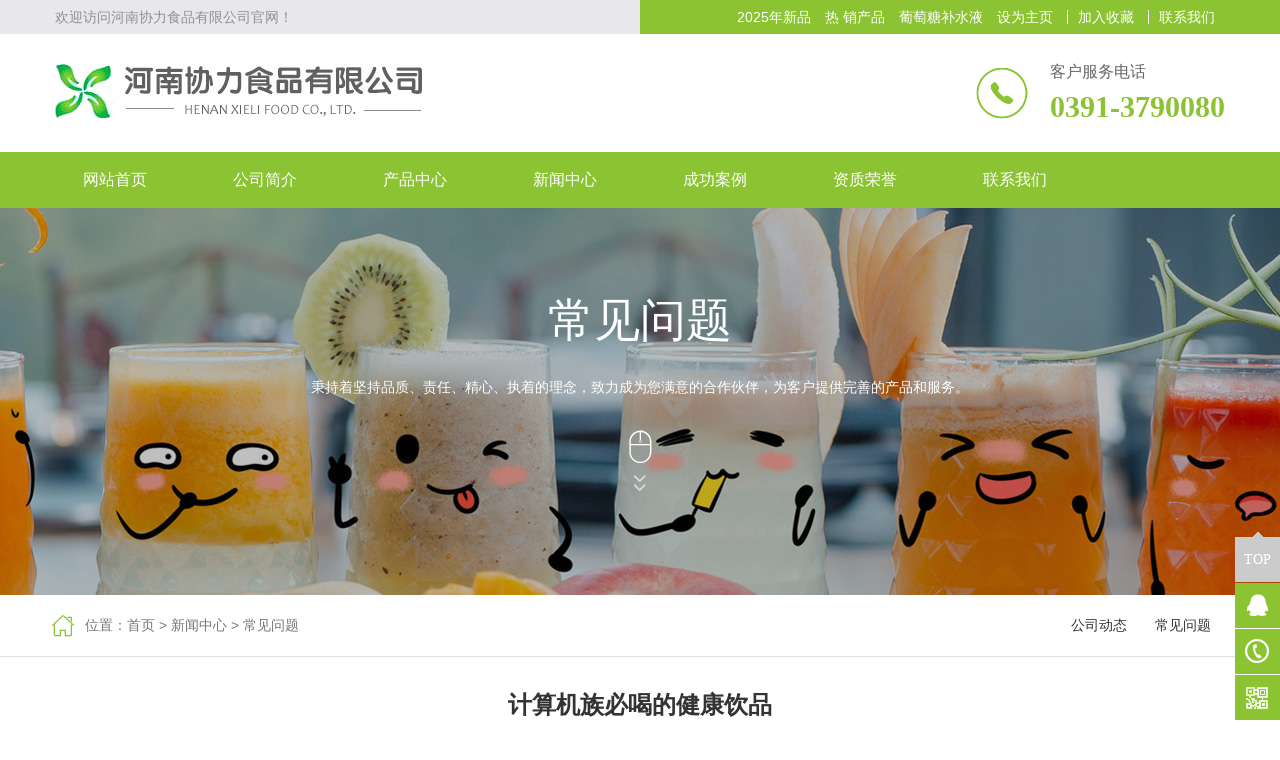

--- FILE ---
content_type: text/html; charset=utf-8
request_url: http://hnxlsp.com/articleinfo/14.html
body_size: 15399
content:
<!DOCTYPE HTML>
<html>
<head>
    <meta charset="UTF-8">
<meta http-equiv="X-UA-Compatible" content="ie=edge">
<meta name="viewport"  content="width=device-width,user-scalable=no"/>
<title>计算机族必喝的健康饮品-常见问题-新闻中心-河南协力食品有限公司</title>
<meta name="keywords" content="协力食品|葡萄糖补水液|维生素饮料|苏打水|果味风味饮料">
<meta name="description" content="河南协力食品有限公司位于风景秀丽、环境优美的焦作地区。北依太行，南邻黄河。地下水资源丰富甘甜。公司自创建以来，凭借独特的“协作、协力、凝聚、成长”公司理念，创新的管理模式，奉行“高标准、严要求”的发展方针，致力于打造世界品质、青春、快乐的苏打水及健康饮品的公司。">
<meta name="format-detection" content="telephone=no"/>
<link rel="shortcut icon" href="/uploads/20220725/a7d2a1e48fe0958d163d76d471e59487.jpg">
<link rel="stylesheet" href="/static/index/zm4509/css/animate.min.css">
<link rel="stylesheet" href="/static/index/zm4509/css/bootstrap.min.css">
<link rel="stylesheet" href="/static/index/zm4509/css/swiper-bundle.min.css">
<link rel="stylesheet" href="/static/index/zm4509/css/baguetteBox.min.css">
<link rel="stylesheet" href="/static/index/zm4509/css/master.css">


<script type="text/javascript">
    // 设置为主页
    function SetHome(obj, vrl) {
        try {
            obj.style.behavior = 'url(#default#homepage)';
            obj.setHomePage(vrl);
        } catch(e) {
            if (window.netscape) {
                try {
                    netscape.security.PrivilegeManager.enablePrivilege("UniversalXPConnect");
                } catch(e) {
                    alert("此操作被浏览器拒绝！\n请在浏览器地址栏输入about:config并回车\n然后将 [signed.applets.codebase_principal_support]的值设置为'true',双击即可。");
                }
                var prefs = Components.classes['@mozilla.org/preferences-service;1'].getService(Components.interfaces.nsIPrefBranch);
                prefs.setCharPref('browser.startup.homepage', vrl);
            } else {
                alert("您的浏览器不支持，请按照下面步骤操作：1.打开浏览器设置。2.点击设置网页。3.输入：" + vrl + "点击确定。");
            }
        }
    }
    // 加入收藏 兼容360和IE6
    function shoucang(sTitle, sURL) {
        try {
            window.external.addFavorite(sURL, sTitle);
        } catch(e) {
            try {
                window.sidebar.addPanel(sTitle, sURL, "");
            } catch(e) {
                alert("加入收藏失败，请使用Ctrl+D进行添加");
            }
        }
    }
</script>
    <link rel="stylesheet" type="text/css" href="/static/index/zm4509/css/swiper-bundle.min.css">
    <link rel="stylesheet" type="text/css" href="/static/index/zm4509/css/common.css">
    <link rel="stylesheet" type="text/css" href="/static/index/zm4509/css/list.css">
</head>
<body>
    <div class="no_index">
        <div class="h-tool">
  <div class="inner">
    <div class="container-fluid">
      <div class="row">
        <div class="col-md-5 text-left">
          <p>欢迎访问河南协力食品有限公司官网！</p>
        </div>
        <div class="col-md-7 text-right">
                    <a href="/product/14.html"> 2025年新品</a>
                    <a href="/product/15.html"> 热 销产品</a>
                    <a href="/product/16.html">葡萄糖补水液</a>
                    <div>
            <a href="javascript:void(0)" onclick="SetHome(this,window.location)">设为主页</a>
            <a href="javascript:void(0)" onclick="shoucang(document.title,window.location)">加入收藏</a>
            <a href="/contact.html">联系我们</a>
          </div>
        </div>
      </div>
    </div>
  </div>
</div>
<header class="h-top">
  <div class="inner">
    <div class="container-fluid">
      <div class="row">
        <div class="col-lg-8 col-md-7 col-12">
          <a href="http://www.hnxlsp.com" class="logo">
            <img src="/uploads/20220725/ef0679ef41b317eb5f9e5dc9cfc5c1c0.jpg" alt="河南协力食品有限公司">
          </a>
        </div>
        <div class="col-lg-4 col-md-5 col-12">
          <div class="tel">
            <p>客户服务电话</p>
            <b>0391-3790080</b>
          </div>
        </div>
      </div>
    </div>
  </div>
</header>
<div class="m-menu">
  <div class="inner">
    <div class="container-fluid">
      <div class="row">
        <ul class="nav navbar-nav">
          <li><a href="/">网站首页</a></li>
          <li><a href="/company.html">公司简介</a></li>
          <li><a href="/product/2.html">产品中心</a></li>
          <li><a href="/article/4.html">新闻中心</a></li>
          <li><a href="/case.html">成功案例</a></li>
          <li><a href="/honor.html">资质荣誉</a></li>
         <!--  <li><a href="/job.html">人才招聘</a></li> -->
          <li><a href="/contact.html">联系我们</a></li>
        </ul>
      </div>
    </div>
  </div>
</div>
    </div>
    <!-- l-banner -->
    <div class="l-banner">
      <div class="wrap">
        <div class="container-fluid">
          <b>常见问题</b>
          <p>秉持着坚持品质、责任、精心、执着的理念，致力成为您满意的合作伙伴，为客户提供完善的产品和服务。</p>
          <span class="iconfont">&#xe60b;</span>
          <small>
            <span class="iconfont">&#xe612;</span>
            <span class="iconfont">&#xe612;</span>
          </small>
        </div>
      </div>
    </div>
    <!-- position -->
    <div class="position">
        <div class="wrap">
            <div class="container-fluid">
                <div class="row">
                    <div class="col-md-5 col-12 position-left">
                        <i class="iconfont">&#xe8ff;</i>
                                                    <p>位置：<a href="/">首页</a> > <a href="/article/4.html">新闻中心</a> > <a href="/article/12.html">常见问题</a></p>
                                            </div>
                    <div class="col-md-7 col-12 position-right">
                                                    <a href="/article/11.html">公司动态</a>
                                                        <a href="/article/12.html">常见问题</a>
                                                </div>
                </div>
            </div>
        </div>
    </div>

    <!-- newsinfo -->
    <div class="list">
        <div class="newsinfo">
            <div class="wrap">
                <div class="page_tit">
                    <b>计算机族必喝的健康饮品</b>
                    <div class="meta">
                        <span class="iconfont">&#xe854;</span>时间：2014-01-25  
                        <span class="iconfont">&#xe912;</span>
                        浏览：5344次
                    </div>
                </div>
                <div class="single">
                    <p>　　现在以计算机维生的人越来越多了，但你知道吗,天天坐在计算机前面想要维系健康美丽，又要与岁月硬撑可不容易，循环不良的坐姿，三不五时的熬夜，若再加上没有吃对食物，时间久了身体可是会向您抗 议的哦!</p><p>　　这里帮你找出几种适合计算机族喝的茶饮，或是点心，不但可以帮您对抗辐射的侵害，还可保护您的眼睛，抗烦躁呢!</p><p>　　绿豆薏仁汤</p><p>　　绿豆可以清热解毒、利尿消肿，薏仁则可以健脾止泻，轻身益气，对于经常需要熬夜工作者或是心烦气躁、口干舌燥、便秘、长青春痘时，除了多吃蔬菜水果与补充水份外，把绿豆薏仁汤当点心食用，对于消暑除烦非常有帮助。</p><p>　　绿茶</p><p>　　绿茶是近几年来为人所津津乐道的养生饮品，因为其中含强效的抗氧化剂儿茶酚以及维他命C，不但可以清除体内的自由基，还能使副肾皮质分泌出对抗紧张压力的荷尔蒙，当然绿茶中所含的少量咖啡因也可以刺激神经，提振精神。在白天饮用以免影响睡眠。</p><p>　　枸杞茶</p><p>　　枸杞子含有丰富的β胡萝卜素，维生素B1、维生素C、钙、铁，具有补肝、益肾、明目的作用，因为本身就具有甜味，不管是泡茶或是像葡萄干一样当零嘴来吃对计算机族的眼睛酸涩、疲劳、视力加深的问题都有很大的帮助。</p><p><br/></p>                </div>
                    
                <div class="prev_next">
                    <div class="page-a">上一篇：<a href="javascript:;">没有了</a></div>                    <div class="page-a">下一篇：<a href="/articleinfo/13.html">苏打水的好处</a></div>                  
                </div>
            </div>
        </div>
    </div>
    <!-- footer -->
<footer id="footer">
  <div class="f-qa">
    <div class="inner">
      <div class="container-fluid">
        <div class="picScroll-left row" id="qa">
          <div class="hd col-md-2 col-sm-12 col-xs-12">
            <b>常见问题</b>
            <p>F&A&Q</p>
            <a class="next"></a>
            <a class="prev"></a>
          </div>
          <div class="bd col-md-10 col-sm-12 col-xs-12">
            <ul class="picList">
                            <li>
                <a href="/articleinfo/3.html">
                  <b>饮品在什么温度喝营养</b>
                  <p>　　美国影星格温妮丝·帕特络除了私人按摩师、营养师外，还有一个“饮料温度评估师”。而我们在生活中总有这样的体验，温度不同，同一种饮料喝起来嗅觉和味觉都大不相同，比如较高的温度会加大酒精的挥发而引起闻香的不适；而低温有助于茶类多酚表现力，增加其苦涩感……只有喝对饮料的安全体温，才能让它的营养价值翻倍，并在饮用的瞬间获得好的味觉体验。　　饮品在什么温度喝营养　　白葡萄酒 营养温度7℃　　炎炎夏日，喝上一杯简单清爽的白葡萄酒，实是人生一大享受！人们习惯将白葡萄酒放进浮满冰块的冰桶里泡着，其实这对酒的伤害很大，因为冰桶的温度接近0℃，在高温差的接触瞬间常会把独具细致香气的干葡萄酒弄成香味封闭的哑巴酒。白葡萄酒温度一般在7℃~12℃。炎热的夏天，白葡萄酒特别适合8℃左右的低温，不然喝起来常会让人觉得发腻。有些年轻、清淡、多果味，甚至还带一点点小气泡的可爱干白酒，如当止渴的饮料般喝，冰一点也是无妨。　　Tips：葡萄酒是一种常常要考验饮者耐心的饮料。在冰凉白葡萄酒时慢慢地降温胜过急速冰冻，理想的是直接放进冰箱的冷藏室里，然后耐心地等上两个小时。　　红葡萄酒 营养温度15~18℃　　红葡萄酒是以复杂的香气和丰实的口感为主要特色，温度过低会使得香气封闭起来，但温度过高会使酒精味很重，影响对香味的感受。在大部分的情况下，在15~18℃的范围内，酒温宁可高一点也不要太低，除非真的是在没有空调的大热天里喝酒。酒温太低会让酒的香味出不来，再好的酒也不会迷人。经典的“20分钟”原则是：如果喝的是白葡萄酒，提前半天将酒放入冰箱，在吃饭前20分钟拿出来，到吃饭时就会差不多在10℃左右；如果喝红葡萄酒，在饭前20分钟放入冰箱，吃饭时拿出来基本上就是16℃左右。　　Tips：不同葡萄酒的温度也各有细微差别，新鲜红葡萄酒为15~18℃；而桃红葡萄酒8~12℃。</p>
                </a>
              </li>
                            <li>
                <a href="/articleinfo/4.html">
                  <b>维生素作用一览</b>
                  <p>　　维生素是个庞大的家族，就目前所知的维生素就有几十种，大致可分为脂溶性和水溶性两大类。前者包括维生素A、D、E、K，后一类包括维生素B族和维生素C，以及许多“类维生素”。现在医学上发现的维生素主要有：脂溶性维生素维生素A：维持正常视力，预防夜盲症；维持上皮细胞组织健康；促进生长发育；增加对传染病的抵抗力；预防和治疗干眼病。维生素D：调节人体内钙和磷的代谢，促进吸收利用，促进骨骼成长。维生素E：维持正常的生殖能力和肌肉正常代谢；维持神经和血管系统的完整。维生素K：止血。它不但是凝血酶原的主要成分，而且还能促使肝脏制造凝血酶原。小儿维生素K缺乏症　　水溶性维生素维生素B1：保持循环、消化、神经和肌内正常功能；调整胃肠道的功能；构成脱羧酶的辅酶，参加糖的代谢；能预防脚气病。?维生素B2：又叫核黄素。核典素是体内许多重要辅酶类的组成成分，这些酶能在体内物质代谢过程中传递氢，它还是蛋白质、糖、脂肪酸代谢和能量利用与组成所必需的物质。能促进生长发育，保护眼睛、皮肤的健康。泛酸(维生素B5)：抗应激、抗寒冷、抗感染、防止某些抗生素的毒性，消除术后腹胀。维生素B6：在蛋白质代谢中起重要作用。治疗神经衰弱、眩晕、动脉粥样硬化等。维生素B12：抗脂肪肝，促进维生素A在肝中的贮存；促进细胞发育成熟和机体代谢；治疗恶性贫血。维生素B13（乳酸清）。维生素B15（潘氨酸）：主要用于抗脂肪肝，提高组织的氧气代谢率。有时用来治疗冠心病和慢性酒精中毒。维生素B17：剧毒。有人认为有控制及预防癌症的作用。对氨基苯甲酸：在维生素B族中属于新发现的维生素之一。在人体内可合成。肌醇：维生素B族中的一种，和胆碱一样是亲脂肪性的维生素。维生素C：连接骨骼、牙齿、结缔组织结构；对毛细血管壁的各个细胞间有粘合功能；增加抗体，增强抵抗力；促进红细胞成熟。维生素P。维生素PP(烟酸)：在细胞生理氧化过程中起传递氢作用，具有防治癞皮病的功效。叶酸(维生素M)：抗贫血；维护细胞的正常生长和免疫系统的功能。维生素T：帮助血液的凝固和血小板的形成。维生素U：治疗溃疡上有重要的作用。</p>
                </a>
              </li>
                            <li>
                <a href="/articleinfo/6.html">
                  <b>秋冬季养生，选择苏打水</b>
                  <p>　　秋冬季节气候干燥，加剧人体失水、干燥，燥气伤肺。为了防止秋燥，人体就必须经常给自己“补水”，多喝水也就成了我们对付“秋燥”的一种必要手段。这样才能很好滋润身体，为即将到来的严冬做好“铺垫”作用。　　美国的医学博士、国际知名研究员巴特曼说过，水是很好的药，水能治病。水是健康的基础和根本，然而水的选择也是有科学性的，不同的水达到的效果自然有所不同。专家建议：秋冬季节补水选择苏打水。　　苏打水是碳酸氢钠元素的水溶液，弱碱性，医学上外用可消毒杀菌，内服可综合人体内的酸碱平衡，改变酸性体质。市面上出售的苏打水大部分是通过在日常的饮用水中压入二氧化碳，并添加甜味剂和香料，人工合成碳酸饮料。苏打水除含有碳酸氢钠元素外，还含有多种微量元素成分，因此是上好的饮品。目前，世界上只有法、俄、德等少数国家出产苏打水。　　苏打水富含硼、锌、硒、铬等离子矿物和微量元素，这些微量元素呈离子状态，更易被人体吸收；有理想的 p H值，苏打水 pH值呈弱碱性，对传输氧气，调节新陈代谢，排除酸性废物和预防疾病是非常必要的。世界卫生组织对优质饮用水提出了比较具体的条件，其中重要的条件是饮用水必须是弱碱性，即 pH值7.5-- 8.5之间，欧美国家称苏打水为“送你十年寿命的水”。　　东汉医学家张仲景说：“水入于经，其血乃成，谷入于胃，脉道乃成，水之于人，不亦重乎？故人之形体有厚薄，年寿有长短，多系于水土禀受滋养之不同。”人体中含75％的水。水对身体的所有功能都很重要，因此水是生命的根源，饮水的好坏，直接影响到人的身体健康程度。人体需要处在碱占70％、酸占30％的内环境中才能健康生存。如果人体长期处在酸性的内环境中，就会引发一些疾病。酸性过多时，就容易引发失眠、关节炎、类风湿、痛风等疾病。要使体内酸碱平衡，保持身体健康，补充弱碱性苏打水是比较好的选择。 很多人容易在秋冬季节便秘，苏打水中的微量元素钙、镁可以使大便变软，增加肠道的蠕动，有助于肠道肌肉的松弛。硒元素可使胃肠壁增厚，每天坚持饮用苏打水，几天内即可缓解。秋冬季正是吃海鲜和火锅的季节， 俗话说“海鲜就啤酒，痛风跟着走”，那么，吃海鲜时配什么能大大降低患痛风的危险呢？答案就是：能够中和嘌呤的碱性食物。痛风是因高嘌呤食物引起的代谢紊乱，体内尿酸浓度升高，尿酸盐沉积在关节及附近组织中，造成局部肿胀、疼痛、变形。嘌呤基本都从食物中来。因此，痛风与饮食失调直接相关。嘌呤高的食物都是呈酸性极高的食物，如海鲜、动物内脏、浓肉汤等。如果食用嘌呤高的食物，尤其以常食火锅汤者发病率更高。吃火锅、海鲜再加喝啤酒，促进血液中尿酸猛增，这可是雪上加霜。相反，如果吃海鲜配苏打水、茶水、鲜奶、乳酸菌饮品和碱性的蔬菜、水果，就可以中和尿酸盐溶解度，有利于尿酸排出，因而大大降低得痛风的几率。　　为了获得健康的体魄，我们的机体需要保持一定的酸碱平衡。补充弱碱性苏打水是正确补水和养生比较好的选择。</p>
                </a>
              </li>
                            <li>
                <a href="/articleinfo/8.html">
                  <b>复合维生素的作用与副作用</b>
                  <p>　　维生素是维持人体生命活动必需的一类有机物质，也是保持人体健康的重要活性物质。维生素在体内的含量很少，但在人体生长、代谢、发育过程中却发挥着重要的作用。当维生素供给不足时，会引起身体新陈代谢障碍，对人体健康造成损害。　　复合维生素片的主要成分是：维生素A、维生素D、维生素E、维生素B1、维生素B2、维生素B6、维生素C、维生素B12、维生素K1、生物素、叶酸、烟酰胺、泛酸、钙、磷、钾、氯、镁、铁、铜、锌、锰、碘、铬、钼、硒、镍、硅、钒。　　一、复合维生素的作用　　维生素A 防止夜盲症和视力减退，有助于对多种眼疾的治疗（维生素A可促进眼内感光色素的形成）；有抗呼吸系统感染作用；有助于免疫系统功能正常；生病时能早日康复；能保持组织或器官表层的健康；有助于祛除老年斑；促进发育，强壮骨骼，维护皮肤、头发、牙齿、牙床的健康；外用有助于对粉刺、脓包、疖疮、皮肤表面溃疡等症的治疗；有助于对肺气肿、甲状腺机能亢进症的治疗。　　维生素B1 促进成长；帮助消化，特别是碳水化合物的消化；改善精神状况；维持神经组织、肌肉、心脏活动的正常；减轻晕机、晕船；可缓解有关牙科手术后的痛苦；有助于对带状疱疹的治疗。　　维生素B2 促进发育和细胞的再生；促使皮肤、指甲、毛发的正常生长；帮助消除口腔内、唇、舌的炎症；增进视力，减轻眼睛疲劳；和其他的物质相互作用来帮助碳水化合物、脂肪、蛋白质的代谢。　　维生素B6 能适当地消化、吸收蛋白质和脂肪。可帮助必需的氨基酸中的色氨酸转换为烟酸；防止各种神经、皮肤的疾病；缓解呕吐（为防止早晨起床时的呕吐感，医生的处方中都开有维生素B6）；可促进核酸的合成，防止组织器官的老化。可降低因服用三环抗忧郁剂而引起口干及排尿困难等；减缓夜间肌肉的痉挛、脚的抽筋、手的麻痹等各种手足神经炎的病症；天然的利尿剂。　　维生素B12 促进红血球的形成和再生，防止贫血；促进儿童发育，增进食欲；增强体力；维持神经系统的正常功能；能使脂肪、碳水化合物、蛋白质适宜地为体内所利用；消除烦燥不安；促使注意力集中，增进记忆力与平衡感。　　维生素C 治疗受伤、灼伤、牙龈出血；增强治疗尿道感染的药物之疗效；加速手术后的恢复；帮助降低血液中的胆固醇；预防滤过性病毒和细菌的感染，并增强免疫系统功能；具有抗癌作用；有助防止亚硝基胺（致癌物质）的形成；可当做天然的泻药；减少静脉中血栓的发生；可治疗普通的感冒，并有预防的效果；可使蛋白质细胞互相牢聚，从而能延长寿命；增加对无机铁的吸收；可减弱许多能引起过敏症的物质的作用；预防坏血病。　　维生素E 延缓细胞因氧化而老化，保持青春的容姿；供给体内氧气，使您更有耐久力；和维生素A一起作用，抵御大气污染，保护肺脏；防止血液凝固；减轻疲劳；是局部性外伤的外用药（可透过皮肤被吸收）和内服药，皆可防止留下疤痕；加速灼伤的康复；以利尿剂的作用来降低血压；防止流产；有助于减轻腿抽筋和手足僵硬的状况；降低患缺血性心脏病的机会。　　叶酸 促进乳汁的分泌；防治肠内的寄生虫和食物中毒；增进皮肤的健康；有镇痛剂的作用；与泛酸及对氨基苯甲酸一起服用时，可防止白发；与身体衰弱（健康状态不良）时，可增进食欲；防止口腔粘膜溃疡；预防贫血。</p>
                </a>
              </li>
                            <li>
                <a href="/articleinfo/9.html">
                  <b>维生素C的作用</b>
                  <p>　　维生素C能防治坏血病，故又名抗坏血酸。它广泛存在于新鲜水果、绿叶蔬菜和肉类中，中药山楂、乌梅、苍耳子、醋柳果中也含有大量维生素C。　　维生素C主要用于防治坏血病、克山病、金属慢性中毒、过敏性皮肤病、各种贫血，促进伤口愈合，近年又报道它对感冒、高脂血症、促进生长发育、抗衰老、治疗眼烧伤、白内障及提高智商有一定作用,同时还用于急慢性传染病、肝炎的辅助治疗，所以应用日益广泛。以前认为，维生素C的毒性很小，即使口服过量，也仅仅发生轻微的恶心、呕吐、腹泻等等。但近年来的临床观察及动物实验证明，维生素C与含有维生素B12的食物同时摄入，可破坏相当量的维?生素B12，而维生素B12大量破坏后，使人易患贫血。</p>
                </a>
              </li>
                            <li>
                <a href="/articleinfo/11.html">
                  <b>吃火锅喝苏打水可防痛风</b>
                  <p>　　冬季吃火锅喝点苏打水可防痛风。近期我国大部分地区温度骤降，使不少市民便开始吃火锅养生。记者从各医院了解到，由贪吃火锅引发痛风发作、肠胃炎的病人明显增多。　　上海一家医院教授说，气温下降，很多市民通过吃火锅驱寒，而火锅往往由海鲜的肉类、鱼类、豆制品等高嘌呤食物组成，痛风病人吃后很容易急性发作。 “越是鲜美的海鲜，其中嘌呤含量越高，特别是新鲜贝壳类、鱼类等。”　　对于预防痛风的发作，教授建议，苏打水、碳酸饮料具有一定的碱性，能起到排酸作用，痛风患者在吃火锅时可适当喝点苏打水或碳酸饮料，但根本的还是要忌口，尽量少吃火锅。专家建议，冬季吃火锅也不宜过于频繁，尤其是痛风、糖尿病、高血压等病人。　　吃火锅时还应多吃以素食为主的碱性食物，如新鲜蔬菜和水果，同时喝点苏打水，吃完后可适当多活动。喝火锅汤底更是“宜前不宜后”，不宜在涮锅结束时喝，在涮锅开始后半小时内喝。</p>
                </a>
              </li>
                            <li>
                <a href="/articleinfo/12.html">
                  <b>答消费者“协力无糖苏打水口感为何发甜？”的咨询</b>
                  <p>　　近期有消费者咨询，为什么“协力无糖苏打水”口感有点甜甜的感觉？　　首先，喝过“协力无糖苏打水”的朋友们都知道, “协力无糖苏打水”入口有点甜甜的感觉,这是因为“协力无糖苏打水”考虑到消费者在饮用苏打水饮料解渴的同时能够获得味觉上的享受,特别添加了一种叫安赛蜜的食品添加剂。　　安赛蜜作为一种食品添加剂，无营养，无热量，口感好，仅仅是为了口感上味觉的一种满足，具有在人体内不代谢、不吸收（是中老年人、肥胖病人、糖尿病患者理想的甜味剂），是世界卫生组织认可的适合糖尿病人摄入的甜味剂。　　经联合国世界卫生组织、美国食品药物管理局、欧共体等权威机构长达15年的实验和检查，得出结论：“安赛蜜对人体和动物安全、无害！”。联合国FAO/WHO联合食品添加剂专家委员会一致同意安赛蜜可用作 A 级食品添加剂，并推荐日均摄入量（ADI）为0~15mg/kg。目前，全球已有90多个国家正式批准安赛蜜用于食品、饮料、及药剂等领域中。　　河南协力食品有限公司敬请广大消费者以及糖尿病患者大胆、放心的饮用“协力无糖苏打水”，同时公司将在以后的发展中以更加安全、优质的产品回馈广大消费者厚爱！！</p>
                </a>
              </li>
                            <li>
                <a href="/articleinfo/13.html">
                  <b>苏打水的好处</b>
                  <p>　　1、苏打水属于弱碱性。由于人体内环境是弱碱性，而我们每天吃很多肉类、鱼类，都是酸性食物。因此，需要进行酸碱平衡。因此，常喝苏打水更有利于身体健康。　　2、苏打水有利于养胃，因为苏打水能中和胃酸。如果胃酸过多的话，常饮饮用苏打水将会起到缓解胃酸的功效。　　3、苏打水有助于缓解消化不良和便秘症状。　　4、美容：苏打水有抗氧化作用，能预防皮肤老化。柠檬+苏打水：有助于增进食欲、预防皮肤老化、美容养颜。　　* 自制洗发水。　　把柠檬绞成汁加协力苏打水制成洗发水，然后，按照自己平日里洗头的次数，用柠檬苏打水来清洗头发，无须加用任何含化学物质的护发用品。尤其在海边游泳后可去除头发里的沙子、盐和污物，这样能保证您的整个护理过程绿色天然不伤发质。　　* 苏打水护肤　　早晚用协力苏打水洗脸可软化粗糙的皮肤，加速死皮脱落，然后再进入您日常的护理过程，这道程序能够使您的肌肤变得清爽、光滑，更容易吸收润肤品。（如果有条件进行全身的苏打SPA,您的肌肤将更为细腻、柔滑，后续护理效果更佳）</p>
                </a>
              </li>
                            <li>
                <a href="/articleinfo/14.html">
                  <b>计算机族必喝的健康饮品</b>
                  <p>　　现在以计算机维生的人越来越多了，但你知道吗,天天坐在计算机前面想要维系健康美丽，又要与岁月硬撑可不容易，循环不良的坐姿，三不五时的熬夜，若再加上没有吃对食物，时间久了身体可是会向您抗 议的哦!　　这里帮你找出几种适合计算机族喝的茶饮，或是点心，不但可以帮您对抗辐射的侵害，还可保护您的眼睛，抗烦躁呢!　　绿豆薏仁汤　　绿豆可以清热解毒、利尿消肿，薏仁则可以健脾止泻，轻身益气，对于经常需要熬夜工作者或是心烦气躁、口干舌燥、便秘、长青春痘时，除了多吃蔬菜水果与补充水份外，把绿豆薏仁汤当点心食用，对于消暑除烦非常有帮助。　　绿茶　　绿茶是近几年来为人所津津乐道的养生饮品，因为其中含强效的抗氧化剂儿茶酚以及维他命C，不但可以清除体内的自由基，还能使副肾皮质分泌出对抗紧张压力的荷尔蒙，当然绿茶中所含的少量咖啡因也可以刺激神经，提振精神。在白天饮用以免影响睡眠。　　枸杞茶　　枸杞子含有丰富的β胡萝卜素，维生素B1、维生素C、钙、铁，具有补肝、益肾、明目的作用，因为本身就具有甜味，不管是泡茶或是像葡萄干一样当零嘴来吃对计算机族的眼睛酸涩、疲劳、视力加深的问题都有很大的帮助。</p>
                </a>
              </li>
                            <li>
                <a href="/articleinfo/5.html">
                  <b>太极故里逢盛事</b>
                  <p>　　由河南省人民政府主办，焦作市人民政府承办的第八届中国焦作山水国际旅游节，将于8月20日至24日在美丽的山水旅游城市焦作举行。作为此次旅游节的赞助单位我们河南协力食品有限公司感到非常的荣幸。　　焦作位于河南省西北部，北依太行，南临黄河，是中国旅游城市和国家园林城市。这里历史文化悠久，自然风光秀丽，云台山、青天河、神农山、青龙峡、峰林峡五大景区组成的云台山世界地质公园，是国家首批 5A 级景区。这里犹如一幅山清水秀、北国江南的锦绣画卷，被称为“云台山水，峡谷佳品”。　　太极故里逢盛事，青山秀水迎宾朋。8月20日晚，河南焦作市体育中心体育场流光溢彩，礼花绽放，掌声如潮。第八届中国?焦作山水国际旅游节在这里隆重开幕。　　一听到山水旅游节我们便想到山，我们 5A 级旅游景区===云台山，可是我们的水也是很有名的，譬如《协力苏打水》，就起源于我们焦作市，在本次旅游节上，我公司为演职人员提供协力苏打水，保障了本次演出的所有演职员工，同时也为焦作举行国际旅游节献一点微薄之力。　　焦作作为太极拳的发源地，本届旅游节将举行独具太极故里文化特色的盛大开幕式。焦作市市长孙立坤告诉记者，旅游节期间，将组织“百名书画名家绘焦作”、海内外旅行商及主流媒体焦作采风、焦作旅游电视散文大奖赛、国内 5A 级旅游景区云台山高峰论坛四大活动，以及一系列商贸活动。焦作市旅游局局长赵卫星说，本届旅游节的声势、规模、影响和效果将超过历届。 &nbsp; &nbsp; &nbsp; &nbsp; &nbsp; &nbsp; &nbsp; &nbsp; &nbsp; &nbsp;</p>
                </a>
              </li>
                          </ul>
          </div>
        </div>
      </div>
    </div>
  </div>
  <div class="inner">
    <div class="container-fluid">
      <div class="f-nav">
        <a href="/">网站首页</a>
        <a href="/company.html">公司简介</a>
        <a href="/product/2.html">产品中心</a>
        <a href="/article/4.html">新闻中心</a>
        <a href="/case.html">成功案例</a>
        <a href="/honor.html">资质荣誉</a>
       <!--  <a href="/job.html">人才招聘</a> -->
        <a href="/contact.html">联系我们</a>
      </div>
      <div class="f-bom row">
        <div class="col-lg-5 col-md-6 f-contact">
          <p>地址：河南省修武县当阳峪村南侧</p>
          <p>手机：13203919508（贾经理）
          <p>备案号：<a href="https://beian.miit.gov.cn/" target="_blank">豫ICP备09032767号-1</a></p>
          <!-- <p><img src="/static/index/zm4509/images/gongan.png" alt="暂无内容"><a href="http://www.beian.gov.cn/portal/registerSystemInfo?recordcode=" target="_blank"></a></p> -->
          <p>版权所有 © 河南协力食品有限公司</p>
        </div>
        <div class="col-lg-5 col-md-6 f-type">
          <h3>产品分类：</h3>
                    <a href="/product/14.html"> 2025年新品</a>
                    <a href="/product/15.html"> 热 销产品</a>
                    <a href="/product/16.html">葡萄糖补水液</a>
                    <a href="/product/17.html">苏打水</a>
                    <a href="/product/18.html">能量玛咖</a>
                    <a href="/product/19.html">其他饮品</a>
                  </div>
        <div class="col-lg-2 col-12 f-ewm">
          <img src="/uploads/20220726/744d3a79403d688fee07f812d3328ac7.jpg" alt="河南协力食品有限公司">
          <p>关注官方公众号</p>
        </div>
      </div>
    </div>
  </div>
</footer>

<script src="/static/index/zm4509/js/jquery.min.js"></script>
<script src="/static/index/zm4509/js/swiper-bundle.min.js"></script>
<script src="/static/index/zm4509/js/bootstrap.min.js"></script>
<script src="/static/index/zm4509/js/layer/layer.js"></script>
<script src="/static/index/zm4509/js/jquery.form.js"></script>
<script src="/static/index/zm4509/js/baguetteBox.min.js"></script>
<script src="/static/index/zm4509/js/super_slide.js"></script>
<script src="/static/index/zm4509/js/top.js"></script>
<script src="/static/index/zm4509/js/app.js"></script>

<div class="down">
  <li>
    <a href="tel:13203919508">
      <img src="/static/index/zm4509/images/tel-icon.png" alt="13203919508">
      <br />
      一键拨号
    </a>
  </li>
  <li>
    <a href="sms:13203919508">
      <img src="/static/index/zm4509/images/sms-icon.png" alt="短信咨询">
      <br />短信咨询
    </a>
  </li>
  <li>
    <a href="/contact.html">
      <img src="/static/index/zm4509/images/addr-icon.png" alt="查看地图">
      <br />查看地图
    </a>
  </li>

  <li class="tz-gallery">
    <a class="lightbox" href="/uploads/20220726/744d3a79403d688fee07f812d3328ac7.jpg">
      <img src="/static/index/zm4509/images/ewm-icon.png" alt="ewm">
      <br />二维码
    </a>
  </li>
</div>

<script type="text/javascript">
  baguetteBox.run('.tz-gallery');
</script>
<div class="plugin-fixed-call smal-hide hidden-xs">
  <div class="fixedTop cd-top" style="background: rgb(203, 203, 203);">
    <p>TOP</p><img class="fixedTopPointer" src="/static/index/zm4509/images/pointer.png">
  </div>
  <a href="http://wpa.qq.com/msgrd?v=3&uin=&Site=河南协力食品有限公司&Menu=yes" target="_blank">
    <div class="child fixedQQ" id="fixedQQ"><img src="/static/index/zm4509/images/QQ.png">
      <p>QQ客服</p>
    </div>
  </a>
  <a href="javascript:;" onclick="">
    <div class="child fixedCall"><img src="/static/index/zm4509/images/call.png">
      <p>0391-3790080</p>
    </div>
  </a>
  <div class="fixedCode">
    <img src="/static/index/zm4509/images/code.png">
    <div class="fixedCodeInfo">
      <img class="fixedPointer" src="/static/index/zm4509/images/leftPointer.png">
      <img class="fixedQr" src="/uploads/20220726/744d3a79403d688fee07f812d3328ac7.jpg"> <!-- 二维码从后台调取 -->
    </div>
  </div>
</div>

<script>
  var hock = true;
  $('.submit').click(function () {
    if (!hock) return;
    var _form = $('#formData').serializeArray();
    var f = {};
    var _place = {};
    $.each(_form, function (i, field) {
      f[field.name] = field.value;
      _place[field.name] = $('*[name=' + field.name + ']').attr('placeholder');
    });
    if (f.name == '' || f.name == _place.name) {
      layer.msg('请输入您的姓名');
      $('*[name=name]').focus();
    } else if (f.tel == '' || f.tel == _place.mobile) {
      layer.msg('请输入您的电话');
      $('*[name=tel]').focus();
    } else if (/^([0-9]{3,4}-)?[0-9]{7,8}$/.test(f.tel) == false && /^[1][0-9]{10}$/.test(f.tel) == false) {
      layer.msg('请输入正确的电话号码,区号与电话号之间用 - 连接');
      $('*[name=tel]').focus();
    } else if (f.email == '' || f.email == _place.email) {
      layer.msg('请输入你的邮箱');
      $('*[name=email]').focus();
    } else if (/^([a-zA-Z0-9]+[_|\_|\.]?)*[a-zA-Z0-9]+@([a-zA-Z0-9]+[_|\_|\.]?)*[a-zA-Z0-9]+\.[a-zA-Z]{2,3}$/.test(f.email) == false) {
      layer.msg('请输入正确的的邮箱');
      $('*[name=email]').focus();
    } else if (f.address == '' || f.address == _place.address) {
      layer.msg('请输入你的地址');
      $('*[name=address]').focus();
    } else if (f.content == '' || f.content == _place.content) {
      layer.msg('请输入留言内容');
      $('*[name=content]').focus();
    } else if (f.captcha == '' || f.captcha == _place.captcha) {
      layer.msg('请输入验证码');
      $('*[name=captcha]').focus();
    } else {
      hock = false;
      var option = {
        url: "/index/message/addmessage.html",
        type: 'POST',
        dataType: 'json',
        success: function (data) {
          hock = true;
          if (data.code == 2012) {
            layer.open({
              title: '提交成功',
              content: '您的留言已提交，谢谢您的反馈！',
              scrollbar: false,
              area: ['524px', '190px']
            });
            $('#formData')[0].reset();  // 提交成功重置
            $('#verifyImg').click();
          } else if (data.code == 4013) {
            layer.msg(data.msg);
            $('#verifyImg').click();
          } else {
            layer.msg(data.msg);
          }
        },
        fail: function (res) {
          hock = true;
          layer.msg(res.msg);
        }
      };
      $('#formData').ajaxSubmit(option);
    }
  });

  /**
   * 验证码刷新   
   * @author wangyong
  */
  function refreshVerify(url) {
    timestamp = new Date().getTime();
    $('#verifyImg').attr('src', url + timestamp);
  }
</script>

<script>
  (function () {
    var bp = document.createElement('script');
    var curProtocol = window.location.protocol.split(':')[0];
    if (curProtocol === 'https') {
      bp.src = 'https://zz.bdstatic.com/linksubmit/push.js';
    }
    else {
      bp.src = 'http://push.zhanzhang.baidu.com/push.js';
    }
    var s = document.getElementsByTagName("script")[0];
    s.parentNode.insertBefore(bp, s);
  })();
</script>
    <script src="/static/index/zm4509/js/swiper-bundle.min.js"></script>
    <script src="/static/index/zm4509/js/list-app.js"></script>
</body>
</html>

--- FILE ---
content_type: text/css
request_url: http://hnxlsp.com/static/index/zm4509/css/master.css
body_size: 5892
content:
@charset "utf-8";
/* 引入外部图标样式 */
@font-face {
  font-family: 'iconfont';  /* Project id 2431691 */
  src: url('http://at.alicdn.com/t/font_2431691_fgstygsmhp5.woff2?t=1631331068179') format('woff2'),
       url('http://at.alicdn.com/t/font_2431691_fgstygsmhp5.woff?t=1631331068179') format('woff'),
       url('http://at.alicdn.com/t/font_2431691_fgstygsmhp5.ttf?t=1631331068179') format('truetype');
}
.iconfont{
    font-family:"iconfont" !important;
    font-size:16px;font-style:normal;
    -webkit-font-smoothing: antialiased;
    -webkit-text-stroke-width: 0.2px;
    -moz-osx-font-smoothing: grayscale;
}
/* 网站色值设置 */
body{--zhu-color:#8cc332;--pei-color:#fcc300;}
/* 样式重置 */
html, body, div,
h1, h2, h3, h4, h5, h6,
hr, p, blockquote,
dl, dt, dd, ul, ol, li,
pre, form, fieldset, object, code,
legend, button, input, textarea, label,
th, td, a, img{margin: 0; padding: 0; border: 0; outline: 0;}
body{font: 14px/1.5 'Microsoft YaHei', 'Helvetica Neue', 'Helvetica', 'Arial', 'Tahoma', 'Hiragino sans gb', 'SimSun', 'Sans-serif'; color: #333; background-color: #fff;}
ul,li{list-style:none;margin:0;padding:0;}
a:hover{ text-decoration: none; }
/*清除内外边距*/
h1, h2, h3, h4, h5, h6{font-weight: normal; font-size: 100%;}
/*设置默认字体*/
:focus{outline: 0;}
ul,
ol{list-style: none;}
/*重置图片元素*/
address, caption, cite, code, dfn, em, i, th, var, optgroup{font-style: normal; font-weight: normal;}
abbr, acronym{border: 0; font-variant: normal;}
input, button, textarea, select, optgroup, option{font-family: inherit; font-size: inherit; font-style: inherit; font-weight: inherit;}
code, kbd, samp, tt{font-size: 100%;}
::-webkit-scrollbar{width:6px; height:6px ;}
::-webkit-scrollbar-track{box-shadow: inset 0 0 6px transparent; background: #f8f8f8; border-radius: 6px;}
::-webkit-scrollbar-thumb{border-radius: 6px; background: #bbb;}
textarea{resize: none;}
button:active, button:focus{ border:none; outline:0; }
.inner{ width: 1200px; margin:0 auto; }
@media only screen and (max-width: 1200px){
  .inner{ width: 100%; box-sizing: border-box; }
}
@media only screen and (max-width: 640px){
  .inner{ padding:0; }
}
.jw-skin-bce .jw-controlbar{ width: 100%!important; }
/*page*/
.de-page-mian{overflow: hidden; text-align: center; font-size: 0; margin: 10px 0 35px; width: 100%; clear: both; }
.de-page-mian .page-inner{display: inline-block; overflow: hidden;}
.de-page-mian .page-inner a{display: block; float: left; min-width: 26px; padding: 0 12px; height: 36px; border: 1px solid #dddddd; background: #fff; text-align: center; line-height: 36px; font-size: 14px; color: #333; margin-right: 1px; overflow: hidden;}
.de-page-mian .page-inner a.active,
.de-page-mian .page-inner a:hover{color: #fff; border-color: var(--zhu-color); background: var(--zhu-color);}
.de-page-mian .page-inner a.prev{margin-right: 10px; background: #fff url(../images/prev.jpg) no-repeat center;}
.de-page-mian .page-inner a.prev.on{background: #fff url(../images/prev-hover.jpg) no-repeat center;}
.de-page-mian .page-inner a.prev:hover{background-color: #fff; border-color: #dddddd;}
.de-page-mian .page-inner a.next{margin-left: 10px; margin-right: 15px; background: #fff url(../images/next.jpg) no-repeat center;}
.de-page-mian .page-inner a.next.on{background: #fff url(../images/next-hover.jpg) no-repeat center;}
.de-page-mian .page-inner a.next:hover{background-color: #fff; border-color: #dddddd;}
.de-page-mian .page-inner a.page-btn{font-size: 12px; margin-right: 0; width: 63px; margin-left: 10px;}
.de-page-mian .page-inner span{display: block; font-size: 12px; color: #333; float: left; line-height: 38px;}
.de-page-mian .page-inner input{display: block; float: left; height: 36px; width: 36px; border: 1px solid #dddddd; text-align: center; line-height: 36px; font-size: 14px; color: #333; margin: 0 5px;}

/*no-goods*/
.no-goods{ width: 100%;}
.no-goods,.no-network{padding:50px 0; overflow: hidden; text-align: center;}
.no-goods img{display: block; margin:0 auto 30px; width:220px; max-height: 105px;}
.no-goods p,.no-network p{font-size:14px; color:#666666; line-height: 20px;}

/*down*/
.down{width: 100%;height: 52px;background:#211f1f;color: #ffffff;font-size: 16px;position: fixed;bottom: 0;display: none; z-index: 9999;}
.down li{width: 25%; box-sizing: border-box; text-align: center;line-height: 15px;float: left;padding-top: 4px;height: 52px; list-style:none;}
.down li + li{ border-left: solid 1px #ffffff; }
.down li a{color: #ffffff;}
.down .current{border-right: none;}
.down li img{max-width: 25px;height: 25px;}
.plugin-fixed-call{position:fixed;bottom:0px;right:0px;width:45px;z-index: 1000;}
.plugin-fixed-call .child{position:absolute;right:0px;overflow:hidden;cursor:pointer;width:45px;height:45px;background:var(--zhu-color);line-height: 45px;margin-top:1px;}
.plugin-fixed-call .child{transition-duration: .5s;-ms-transition-duration: .5s;-moz-transition-duration: .5s; -webkit-transition-duration: .5s; }
.plugin-fixed-call .child a{ display: inline-block; overflow: hidden; }
.plugin-fixed-call .child:hover{width:160px;background: #000;}
.plugin-fixed-call .child img{position:absolute;top:0px;left:0px;}
.plugin-fixed-call .child p{position: absolute;left:45px;color:#fff;}
.plugin-fixed-call .fixedQQ{bottom:92px;}
.plugin-fixed-call .fixedCall{bottom:46px;}
.plugin-fixed-call .fixedTop{position:absolute;right:0px;bottom:138px;color:#fff;background-color:#cbcbcb;cursor:pointer;text-align:center;width:45px;height:45px;line-height: 45px;font-size: 14px;font-family: "MICROSOFT YAHEI","Arial Narrow";}
.plugin-fixed-call .fixedTop .fixedTopPointer{position:absolute;top:-5px;left:18px;}
.plugin-fixed-call .fixedCode{bottom:0;cursor:pointer;width:45px;height:45px;background:var(--zhu-color);line-height: 45px;margin-top:1px;}
.plugin-fixed-call .fixedCode:hover .fixedCodeInfo{display: block;opacity: 1;}
.fixedCodeInfo{display:none;position:fixed;bottom:0px;right:54px;padding:0 3px;border:1px solid #ccc;background:#fff;opacity: 0;}
.fixedCodeInfo .fixedPointer{position: absolute;right:-6px;bottom:12px;}
@media only screen and (max-width: 768px){
  .down{ display: block; }
  .plugin-fixed-call{ display: none; }
}

/* 字体引入 */
@font-face{ font-family: DIN; src: url('./fonts/DINPro-Bold.ttf'); }
@font-face{ font-family: KOKILA; src: url('./fonts/KOKILA.ttf'); }

/*header*/
.h-tool{line-height: 34px; background: -webkit-linear-gradient(left, #e8e7ec 50%, #8cc332 50%); background: -o-linear-gradient(right, #e8e7ec 50%, #8cc332 50%); background: -moz-linear-gradient(right, #e8e7ec 50%, #8cc332 50%); background: linear-gradient(to right, #e8e7ec 50%, #8cc332 50%); }
.h-tool .text-left p{color: #929192;}
.h-tool a, .h-tool p{font-size: 14px; color: #ffffff; display: inline-block;}
.h-tool a{padding-right: 10px; line-height: 14px;}
.h-tool .text-right > div > a+a{padding-left: 10px; border-left: 1px solid #fff;}
.h-tool .text-right > div{display: inline-block;}
.h-tool a:hover{color: #fe9404;}
.h-top{padding:30px 0; background: #fff;}
.h-top .tel{ display: inline-flex; float: right; height: 100%; align-items: flex-start; justify-content: center; flex-direction: column; padding-left: 74px; background: url(../images/ico_tel.jpg) no-repeat left center; }
.h-top .tel p{ font-size: 16px; color:#666666; line-height:1; margin-bottom:12px; }
.h-top .tel b{ font-size: 30px; font-family:"思源黑体 CN"; color:#8cc332; line-height:1; }
.m-menu{background: var(--zhu-color);}
.navbar-nav{ flex-direction: row; width: 100%; }
.navbar-nav > li{ width: 12.5%; }
.navbar-nav > li > a{ display: block; width: 100%; text-align: center; padding:16px 0; font-size: 16px; color: #ffffff; }
.navbar-nav > li > a:hover{ color: #333333; background: #fcc300; }

/*banner*/
#banner{ width: 100%;}
#banner img{ width: 100%;}
#banner .swiper-pagination{ bottom:30px; }
#banner .swiper-pagination-bullet{ opacity: 1; width: 14px; height: 14px; background: none; border:2px solid #f7fbfe; border-radius: 50%; }
#banner .swiper-pagination-bullet-active{ width: 14px; height: 14px; background: var(--zhu-color); border-radius: 12px; border:none; }
@media only screen and (max-width: 1900px){
  #banner img{ width: 100%;}
}
@media only screen and (max-width: 646px){
  #banner .swiper-pagination{ bottom:15px; }
  #banner .swiper-pagination-bullet{ opacity: 1; width: 10px; height: 10px; background: none; border:1px solid #f7fbfe; border-radius: 50%; }
  #banner .swiper-pagination-bullet-active{ width: 10px; height: 10px; background: var(--zhu-color); border-radius: 12px; border:none; }
}


/* m-tit */
.m-tit{ display: flex; flex-direction: column; align-items: center; justify-content: center; }
.m-tit > div{ text-align: center; width: 230px; height: 32px; border:1px solid var(--zhu-color); position: relative; }
.m-tit > div b{ font-weight: normal; font-size: 24px; color: var(--zhu-color); line-height: 1; display: inline-block; padding:0 40px; position: relative; top:20px; background: #fff; }
.m-tit > span{ font-size: 50px; color: var(--zhu-color); font-family: "KOKILA"; text-transform: uppercase; line-height: 1; margin:20px 0 0; }
.m-tit > hr{ width:170px; height: 1px; background: var(--zhu-color); border:0; line-height: 1; margin-bottom: 12px; }
.m-tit > small{ font-size: 18px; color: var(--zhu-color); font-family: "KOKILA"; text-transform: uppercase; line-height: 1; }

/* m-about */
.m-about{background: url(../images/about-bg.png) no-repeat bottom center;overflow: hidden;padding-bottom: 315px;position: relative;z-index: 2; background-size: cover; }
.m-about .hd{text-align: center; padding:40px 0 26px; background: #fff; margin-top: 18px;}
.m-about .bd{overflow: hidden;padding-bottom: 66px; background: #fff;}
.m-about .bd .left{padding-left: 70px; position: relative; }
.m-about .bd .left .video_btn{ position: absolute; left:56%; top:50%; margin-left: -16px; margin-top: -16px; width: 32px; height: 32px; cursor: pointer; }
.m-about .bd .left .video_btn span{ display: inline-block; width: 32px; height: 32px; background: url(../images/video.png) no-repeat center; transition: all .3s; }
.m-about .bd .left .video_btn:hover span{ transition: all .3s; transform: rotate(360deg); }
.m-about .bd .left img{width: 100%;}
.m-about .bd .right{padding-right: 70px;}
.m-about .bd .right p{font-size: 16px; color: #666666; line-height: 30px;}
.m-about .bd .right a{transition: all .36s; display: inline-block; margin-top: 20px; padding:12px 36px; background: #8cc332; border-radius: 30px; font-size: 16px; color: #ffffff;}
.m-about .bd .right a:hover{ background: var(--pei-color); transition: all .36s; }

/* m-pro */
.m-pro{overflow: hidden; background: url(../images/pro-bg.jpg) no-repeat top center; margin-top: -430px; padding:252px 0 0; position: relative; z-index: 1; }
#pro{ width:100%; }
#pro .swiper-slide{ height: auto; }
#pro .swiper-slide .img{ width: 100%; padding-bottom: 70%; position: relative; overflow: hidden; border:1px solid  #dfdfdf; border-radius:5px; }
#pro .swiper-slide .img img{ width:100%; height:100%; object-fit: cover; position: absolute; transition: all .3s; }
#pro .swiper-slide b{ font-weight: normal; display: block; line-height: 50px; font-size: 16px; color: #333333; text-align: center; overflow: hidden; text-overflow: ellipsis; white-space: nowrap; transition: all .3s; }
#pro .swiper-slide:hover img{ transition: all .3s; transform: scale(1.05); }
#pro .swiper-slide:hover b{ transition: all .3s; color: #8cc332; }
.m-type{overflow: hidden; margin:45px 0; text-align: center; width: 100%; }
.m-type a{display: inline-block; padding:10px 35px; border:1px solid #b7b7b9; font-size: 18px; color: #333333; border-radius: 30px; margin:0 18px 5px;}
.m-type a:hover{background: #fcc507; border-color: #fcc507; color: #fff; font-weight: bold;}

/* m-news */
.m-news{overflow: hidden; background: url(../images/news-bg.jpg) no-repeat bottom center; background-attachment: fixed; padding-top: 282px; margin-top:-260px; padding-bottom: 24px; position: relative; background-size: cover; }
.m-news::before{ content: ""; display: block; width: 100%; height: 100%; background: url(../images/news-bg.png) no-repeat bottom center; position: absolute; bottom:0; left:0; background-size: cover; }
.m-news .tit{overflow: hidden;}
.m-news .tit h3{font-size: 18px; color: #ffffff; line-height: 32px; font-weight: normal; margin-left: 15px; clear: both; letter-spacing: 3px; }
.m-news .tit img{float: left; margin:70px 0 20px; clear: both; max-width: 100%;}
.m-news .txt{background: #ffffff; border-radius: 10px; padding:10px 20px; overflow: hidden; margin-top: 40px;}
.m-news .txt h3{line-height: 53px; border-bottom: 1px solid #dbdbdb; padding-left: 36px; font-size: 24px; color: #8cc332; font-weight: bold; background: url(../images/ico-news.png) no-repeat left center; margin-bottom: 20px;}
.m-news .txt .left{width: 60%; float: left; font-size: 14px; color: #333333; line-height: 25px;}
.m-news .txt .left img{width: 100%; height: 118px; margin:0 12px 5px 0; object-fit: contain; }
.m-news .txt .left a{color: #333333; overflow:hidden; display:-webkit-box; -webkit-line-clamp:4; -webkit-box-orient:vertical; }
.m-news .txt .left a:hover{color: #8cc332;}
.m-news .txt .right{width: 40%; float: right; box-sizing: border-box; padding-left: 20px;}
.m-news .txt .right li{overflow: hidden; line-height: 34px; text-overflow: ellipsis; white-space: nowrap; padding-left: 16px; background: url(../images/ico-li.jpg) no-repeat left center;}
.m-news .txt .right li a{font-size: 14px; color: #333333;}
.m-news .txt .right li a:hover{color: #138b4d;}

@font-face {
  font-family: 'syst';
  font-display: swap;
  src: url('//at.alicdn.com/t/webfont_yorg39mja7.eot'); /* IE9*/
  src: url('//at.alicdn.com/t/webfont_yorg39mja7.eot?#iefix') format('embedded-opentype'), /* IE6-IE8 */
  url('//at.alicdn.com/t/webfont_yorg39mja7.woff2') format('woff2'),
  url('//at.alicdn.com/t/webfont_yorg39mja7.woff') format('woff'), /* chrome、firefox */
  url('//at.alicdn.com/t/webfont_yorg39mja7.ttf') format('truetype'), /* chrome、firefox、opera、Safari, Android, iOS 4.2+*/
  url('//at.alicdn.com/t/webfont_yorg39mja7.svg#after') format('svg'); /* iOS 4.1- */
}
/* m-super */
.m-super{overflow: hidden; padding-bottom: 40px;}
.m-super .hd{text-align: center; padding:50px 0;}
.m-super .hd .tit{ display: inline-block;  background: url(../images/super-tit.jpg) no-repeat left bottom; padding:0 130px 18px; }
.m-super .hd .tit b{ display: inline-flex; align-items: center; justify-content: center; }
.m-super .hd .tit b span{ font-size: 48px; color: var(--pei-color); display: inline-block; width: 72px; height: 72px; line-height: 72px; font-family: "syst"; border-radius: 50%; border: 1px solid var(--pei-color); }
.m-super .hd .tit b span + span{ margin-left: -10px; }
.m-super .hd .tit b small{ font-family: "syst"; font-size: 35px; color: var(--zhu-color); margin-left: 20px; }
.m-super .hd .tit p{ font-size: 16px; color: #333333; line-height: 1; margin-top: 6px; }
.m-super .bd li{clear: both; }
.m-super .bd li h3{line-height: 52px; margin-bottom: 32px; background: url(../images/h3-bg.png) no-repeat left center; font-size: 26px; color: #ffffff; font-weight: bold;}
.m-super .bd li h3 span{display: inline-block; width: 44px; height: 44px; text-align: center; line-height: 44px; margin:2px 20px 0 2px; font-size: 30px; color: #8cc332; font-weight: bold;}
.m-super .bd li p{font-size: 14px; color: #666666; line-height: 24px; padding-left: 20px; background: url(../images/ico-p.png) no-repeat left 5px; }
.m-super .bd li:nth-child(1) .txt{ margin-top: 50px;}
.m-super .bd li:nth-child(2){ flex-direction: row-reverse; overflow: visible; margin-top: 50px; }
.m-super .bd li:nth-child(2) > div img{position: relative; top:-60px;}
.m-super .bd li:nth-child(3) > div img{position: relative; top:-30px;}
@media screen and (max-width: 768px){
  .m-super .hd .tit{ display: block; padding:0 0 18px; }
  .m-super .hd .tit b span{ font-size: 36px; width: 60px; height: 60px; line-height: 60px; }
  .m-super .hd .tit b small{ font-size: 32px; }
  .m-super .hd .tit b span + span{ margin-left: -8px; }
}
@media screen and (max-width: 640px){
  .m-super .hd .tit{ background: none; }
  .m-super .hd .tit{ display: block; padding:18px 0; }
  .m-super .hd p{ font-size: 14px; }
  .m-super .hd .tit b span + span{ margin-left: -5px; }
}
@media screen and (max-width: 576px){
  .m-super .hd .tit b span{ font-size: 24px; width: 40px; height: 40px; line-height: 40px; }
  .m-super .hd .tit b small{ font-size: 20px; margin-left: 8px; }
  .m-super .hd p{ font-size: 12px; }
}

/* m-case */
.m-case{background: url(../images/case-bg.png) no-repeat top center; overflow: hidden; background-size: cover;}
.m-case .m-tit > div{ border:1px solid #fff;  }
.m-case .m-tit > div b{ color: #fff; background: #8cc332; }
.m-case .m-tit > span{ color: #fff; }
.m-case .m-tit > hr{ background: #fff; }
.m-case .m-tit > small{ color: #fff; }
.m-case .hd{padding:65px 0 55px; text-align: center;}
.m-case .bd{padding-bottom: 30px;}
.m-case .bd .swiper-slide .img{ overflow: hidden; width: 100%; height: 205px; border:3px solid #fff; border-radius: 25px; transition: all .3s; }
.m-case .bd .swiper-slide img{width: 100%; height: 100%; object-fit: cover; transition: all .3s; }
.m-case .bd .swiper-slide b{ display: block; line-height: 56px; text-align: center; padding:0 20px; box-sizing: border-box; overflow: hidden; text-overflow: ellipsis; white-space: nowrap; font-size: 16px; color: #ffffff; font-weight: normal; transition: all .3s; }
.m-case .bd .swiper-slide:hover img{ transition: all .3s; transform: scale(1.05); }
.m-case .bd .swiper-slide:hover b{ transition: all .3s; color: var(--pei-color); }

/* footer */
footer{overflow: hidden; background: url(../images/f-bg.jpg) no-repeat top center; padding-bottom: 20px; background-size: cover;}
#footer .container{position: relative;}
.f-qa{padding:36px 0; overflow: hidden; }
.picScroll-left{overflow:hidden; position:relative; }
.picScroll-left .hd{overflow:hidden; }
.picScroll-left .hd b{font-size: 20px; color: #2c2d2d; font-weight: bold;}
.picScroll-left .hd p{font-size: 14px; color: #666666;}
.picScroll-left .hd .prev,.picScroll-left .hd .next{display: inline-block; padding:7px 15px; background: #4a4a4a; cursor: pointer;}
.picScroll-left .hd .prev{background:#4a4a4a url(../images/qa-right.png) no-repeat center;}
.picScroll-left .hd .next{background:#8cc332 url(../images/qa-left.png) no-repeat center;}
.picScroll-left .hd .prev:hover{background:#8cc332 url(../images/qa-right.png) no-repeat center;}
.picScroll-left .hd .next:hover{background:#4a4a4a url(../images/qa-left.png) no-repeat center;}
.picScroll-left .bd{width: 100%; overflow: hidden;}
.picScroll-left .bd li{width: calc(50% - 10px); text-align: left; /*padding:20px;*/ margin:0 5px; background: #f5f5f5; float:left; box-sizing: border-box;}
.picScroll-left .bd li a{display: inline-block; margin:20px;}
.picScroll-left .bd li b{ display: block; padding-left: 36px; background: url(../images/w.png) no-repeat left top; font-size: 14px; color: #333333; font-weight: bold; line-height: 25px; margin-bottom: 15px; overflow: hidden; text-overflow: ellipsis; white-space: nowrap;}
.picScroll-left .bd li p{ padding-left: 36px; box-sizing: border-box; background: url(../images/d.png) no-repeat left top; font-size: 14px; color: #666666; line-height: 24px; overflow:hidden; display:-webkit-box; -webkit-line-clamp:2; -webkit-box-orient:vertical; }

.f-nav{padding:18px 0; display: flex; align-items: center; justify-content: space-between; border-top:1px solid #8cc332; border-bottom: 1px solid #8cc332; margin-bottom: 20px;}
.f-nav a{display: inline-block; font-size: 14px; color: #333333; line-height: 1; width: 12.5%; text-align: center; }
.f-nav a:hover{font-weight: bold; color: #8cc332;}

.f-contact img{margin-bottom: 20px;}
.f-contact p{ display:flex; align-items:center;  }
.f-contact p img{ margin:0 10px 0 0;  }
.f-contact p, .f-contact p a{font-size: 13px; color: #333333; line-height: 30px;}
.f-type h3{font-size: 16px; color: #8cc332; font-weight: bold; line-height: 36px;}
.f-type a{display: inline-block; font-size: 14px; color: #333333; line-height: 30px; margin-right: 34px;}
#footer a:hover{color: #8cc332;}
.f-ewm{text-align: center;}
.f-ewm img{ width: 50%; }
.f-ewm p{color: #333333; line-height: 42px;}

.jw-error .jw-preview, .jw-stretch-uniform .jw-preview, .jwplayer .jw-preview{ background-size: cover; }

@media screen and (max-width: 1200px){
  .navbar-nav > li{ width: 25%; float: left; border:1px solid #fff; }
  .navbar-nav > li:nth-child(1),
  .navbar-nav > li:nth-child(2),
  .navbar-nav > li:nth-child(3),
  .navbar-nav > li:nth-child(4){ border-bottom: none; }
  .navbar-nav > li:nth-child(1),
  .navbar-nav > li:nth-child(2),
  .navbar-nav > li:nth-child(3),
  .navbar-nav > li:nth-child(5),
  .navbar-nav > li:nth-child(6),
  .navbar-nav > li:nth-child(7){ border-right:none;  }
  .navbar-nav > li > a{ padding:15px 0; }
  .m-news .tit h3{ margin-left:0; }
  .f-type a{ margin-right: 34px; }
  .m-about .bd .video{ margin-bottom: 15px; }
  #introvideo{ width:100%!important; }
  .m-about .bd .left{ padding-left: 15px; }
  .m-about .bd .right{ padding-right: 15px; }
  .m-news .tit img{ margin:70px 10px 20px 0;  }
  .m-super .bd li img{ max-width: 100%; }
  .h-tool .text-right > div{ display: none; }
  .navbar-nav{ float: none; }
  .h-top .logo{ display: block; overflow: hidden; text-align: left; }
  .h-top .logo img{ display: inline; max-width: 100%; }
  .m-about{ padding-bottom: 290px; }
  .m-about .hd{ padding:30px 0 26px; }
  .m-about .bd{ padding-bottom: 36px; }
  #footer{ background-size: cover; }
  .f-nav a{ padding:0 28px; }
  .f-qa{ display: none; }
  .m-super .bd li:nth-child(2) > div img{ top: -20px; }
  .m-news .txt .left a{ overflow:hidden; display:-webkit-box; -webkit-line-clamp:4; -webkit-box-orient:vertical; }
  .m-pro .bd{ padding:0 15px; }
  .m-type{ margin:30px 0; }
  .f-ewm img{ width:60%; }
  .m-super .bd li:nth-child(2){ margin-top: 15px; }
  .m-news .txt .left img{ width: 100%; float: none; }
}
@media screen and (max-width: 992px){
  .m-news .tit{ display: none; }
  .m-super .bd li{ text-align: center; }
  .m-super .bd li .txt{ text-align: left; }
  .m-super .bd li:nth-child(2) > div img{ top:-10px; }
  .m-super .bd li:nth-child(3) > div img{ position: relative; top:-20px; }
  .m-about{ padding-bottom: 0; }
  .m-pro{ margin-top:0; padding:0; }
  .m-news{ padding:24px 0; margin:0; }
  .picScroll-left{ padding-top: 62px; padding-left: 0; }
  .picScroll-left .hd{ position: absolute; top:0;  }
  .picScroll-left .bd li h3{ width: 200px; }
  .picScroll-left .bd li p{ width: 200px; }
  .h-tool{ background: var(--zhu-color); }
  .h-tool .text-right{ display: none; }
  .h-top{ padding:15px 0; }
  .h-tool .text-left p{ color: #fff; }
  .f-nav{ display: none; }
  .m-type{ margin:15px 0; }
  .m-type a{ margin: 4px 6px; padding: 6px 18px; font-size: 14px; }
  .f-qa{ display: none; }
  .m-about{ background-size: cover; }
  .m-about .hd{ margin-top: 20px; padding:25px 0; }
  .m-about .bd .right{ padding-right: 15px; }
  .m-about .bd .right p{ text-align: left; line-height: 1.7; }
  .m-pro{ background-size: cover; }
  .f-qa > .container{ padding:0; }
  .m-super .bd li .txt{ margin-top: 20px; }
  .m-about .bd .right a{ padding:8px 30px; margin-top: 15px; }
  .m-tit > span{ font-size:40px; }
  .m-tit > div{ width: 24%; height: 30px; }
  .m-tit > div b{ top:15px; padding:0 20px; }
  .m-news .inner{ padding:0 15px; }
  .m-case .hd{ padding:65px 0 35px; }
  .m-case .bd{ padding-bottom:10px; }
  .f-ewm img{ width:auto; max-width:100%; }
  #footer{ padding:20px 0; }
  .m-super .hd{ padding:30px 0; }
  .m-super .bd li h3{ font-size:22px; }
  .m-news .txt{ margin-top: 0; }
}
@media screen and (max-width: 768px){
  .h-top .tel{ display:none; }
  .h-top .logo{ text-align: center; }
  .m-news .txt .left, .m-news .txt .right{ width: 100%; }
  .m-about .bd .left{ text-align: center; }
  .m-about .bd .left img{ width:auto; max-width: 100%; }
  .m-about .bd .right{ padding-right: 15px; }
  .m-news .txt .right{ margin-top: 20px; padding-left: 0; }
  .f-ewm{ display: none; }
  .m-about .bd .right p > img{ width: 40%; float: left; margin:0 10px 10px 0; }
  .m-type{ display: none; }
  .m-pro .hd{ margin-bottom: 20px; }
  .m-news .txt{ margin-top: 0; }
  .f-bom{ margin: 10px 0 0; }
  .f-bom > div{ padding:0; }
  .de-page-mian .page-inner span, .de-page-mian .page-inner input{ display: none; }
  .pro-bd li img{ object-fit: contain; }
  .m-super .bd li:nth-child(2) > div img{ top:0; margin:15px 0; }
  .m-super .bd li:nth-child(3) > div img{ top:0; margin:15px 0; }
  .navbar-nav > li > a{ padding:10px 0; }
  #footer{ margin-bottom: 55px; }
  .m-super .hd h3{ background-size: 100%; }

}
@media screen and (max-width: 567px){
  .f-nav{ display: none; }
  .pro-bd li img{ height: 146px; }
  .m-about .hd{ margin-top:0; padding:20px 0; }
  .m-case .hd{ padding:65px 0 15px; }
  .m-case .bd{ padding-bottom: 20px; }
  .m-super .hd{ padding:0; }
  .m-super .hd h3{ height: 92px; }
  .m-super .bd li h3{ font-size:16px; margin-bottom: 12px; }
  .m-tit > div{ width:50%; height:20px; }
  .m-tit > span{ font-size: 30px; margin:15px 0 0; }
  .m-tit > div b{ top:10px; font-size: 20px; }
  .m-tit > hr{ margin-bottom: 8px; }
  .m-case .bd .swiper-slide .img{ height: 145px; }
  .m-news .txt .left img{ object-fit: cover; }
  .m-super .bd li:nth-child(3) > div img{ margin-top: 20px; }
}
@media screen and (max-width: 414px){
  #introvideo{ height: 220px!important; }
}


--- FILE ---
content_type: text/css
request_url: http://hnxlsp.com/static/index/zm4509/css/common.css
body_size: 2112
content:
/* 引入外部图标样式 */
@font-face {
  font-family: 'iconfont';  /* Project id 2431691 */
  src: url('http://at.alicdn.com/t/font_2431691_lsflfpfj1ho.woff2?t=1628924855810') format('woff2'),
       url('http://at.alicdn.com/t/font_2431691_lsflfpfj1ho.woff?t=1628924855810') format('woff'),
       url('http://at.alicdn.com/t/font_2431691_lsflfpfj1ho.ttf?t=1628924855810') format('truetype');
}

.iconfont{
    font-family:"iconfont" !important;
    font-size:16px;font-style:normal;
    -webkit-font-smoothing: antialiased;
    -webkit-text-stroke-width: 0.2px;
    -moz-osx-font-smoothing: grayscale;
}
/* 网站色值设置 */
body{--zhu-color:#8cc332;--pei-color:#fcc300;}
/* 样式重置 */
html, body, div,
h1, h2, h3, h4, h5, h6,
hr, p, blockquote,
dl, dt, dd, ul, ol, li,
pre, form, fieldset, object, code,
legend, button, input, textarea, label,
th, td, a, img{margin: 0; padding: 0; border: 0; outline: 0;}
body{font: 14px/1.5 'Microsoft YaHei', 'Helvetica Neue', 'Helvetica', 'Arial', 'Tahoma', 'Hiragino sans gb', 'SimSun', 'Sans-serif'; color: #333; background-color: #fff;}
ul,li{list-style:none;margin:0;padding:0;}
a:hover{ text-decoration: none; }
/*清除内外边距*/
h1, h2, h3, h4, h5, h6{font-weight: normal; font-size: 100%;}
/*设置默认字体*/
:focus{outline: 0;}
ul,
ol{list-style: none;}
/*重置图片元素*/
address, caption, cite, code, dfn, em, i, th, var, optgroup{font-style: normal; font-weight: normal;}
abbr, acronym{border: 0; font-variant: normal;}
input, button, textarea, select, optgroup, option{font-family: inherit; font-size: inherit; font-style: inherit; font-weight: inherit;}
code, kbd, samp, tt{font-size: 100%;}
::-webkit-scrollbar{width:6px; height:6px ;}
::-webkit-scrollbar-track{box-shadow: inset 0 0 6px transparent; background: #f8f8f8; border-radius: 6px;}
::-webkit-scrollbar-thumb{border-radius: 6px; background: #bbb;}
textarea{resize: none;}
.inner{ width: 1200px; margin:0 auto; }
@media only screen and (max-width: 1200px){
  .inner{ width: 100%; box-sizing: border-box; padding:0 15px; }
}
@media only screen and (max-width: 640px){
  .inner{ padding:0; }
}

.wrap{width:100%;margin:0 auto;overflow: hidden;}
.wrapp{width:100%;margin:0 auto;}
@media(min-width: 1200px){
  .wrap{width:1200px;}
  .wrapp{width:1200px;}
}

/*page*/
.de-page-mian{overflow: hidden; text-align: center; font-size: 0; margin: 10px 0 35px; width: 100%; clear: both; }
.de-page-mian .page-inner{display: inline-block; overflow: hidden;}
.de-page-mian .page-inner a{display: block; float: left; min-width: 26px; padding: 0 12px; height: 36px; border: 1px solid #dddddd; background: #fff; text-align: center; line-height: 36px; font-size: 14px; color: #333; margin-right: 1px; overflow: hidden;}
.de-page-mian .page-inner a.active,
.de-page-mian .page-inner a:hover{color: #fff; border-color: #0095d8; background: #0095d8;}
.de-page-mian .page-inner a.prev{margin-right: 10px; background: #fff url(../images/prev.jpg) no-repeat center;}
.de-page-mian .page-inner a.prev.on{background: #fff url(../images/prev-hover.jpg) no-repeat center;}
.de-page-mian .page-inner a.prev:hover{background-color: #fff; border-color: #dddddd;}
.de-page-mian .page-inner a.next{margin-left: 10px; margin-right: 15px; background: #fff url(../images/next.jpg) no-repeat center;}
.de-page-mian .page-inner a.next.on{background: #fff url(../images/next-hover.jpg) no-repeat center;}
.de-page-mian .page-inner a.next:hover{background-color: #fff; border-color: #dddddd;}
.de-page-mian .page-inner a.page-btn{font-size: 12px; margin-right: 0; width: 63px; margin-left: 10px;}
.de-page-mian .page-inner span{display: block; font-size: 12px; color: #333; float: left; line-height: 38px;}
.de-page-mian .page-inner input{display: block; float: left; height: 36px; width: 36px; border: 1px solid #dddddd; text-align: center; line-height: 36px; font-size: 14px; color: #333; margin: 0 5px;}

/*no-goods*/
.no-goods{ width: 100%;}
.no-goods,.no-network{padding-top:100px; overflow: hidden; text-align: center;}
.no-goods img{display: block; margin:0 auto 30px; width:220px; max-height: 105px;}
.no-goods p,.no-network p{font-size:14px; color:#666666; line-height: 20px;}

/*down*/
.down{width: 100%;height: 52px;background:#211f1f;color: #ffffff;font-size: 16px;position: fixed;bottom: 0;display: none; z-index: 9999;}
.down li{width: 25%; box-sizing: border-box; text-align: center;line-height: 15px;float: left;padding-top: 4px;height: 52px; list-style:none;}
.down li + li{ border-left: solid 1px #ffffff; }
.down li a{color: #ffffff;}
.down .current{border-right: none;}
.down li img{max-width: 25px;height: 25px;}
.plugin-fixed-call{position:fixed;bottom:0px;right:0px;width:45px;z-index: 1000;}
.plugin-fixed-call .child{position:absolute;right:0px;overflow:hidden;cursor:pointer;width:45px;height:45px;background:var(--zhu-color);line-height: 45px;margin-top:1px;}
.plugin-fixed-call .child{transition-duration: .5s;-ms-transition-duration: .5s;-moz-transition-duration: .5s; -webkit-transition-duration: .5s; }
.plugin-fixed-call .child a{ display: inline-block; overflow: hidden; }
.plugin-fixed-call .child:hover{width:160px;background: #000;}
.plugin-fixed-call .child img{position:absolute;top:0px;left:0px;}
.plugin-fixed-call .child p{position: absolute;left:45px;color:#fff;}
.plugin-fixed-call .fixedQQ{bottom:92px;}
.plugin-fixed-call .fixedCall{bottom:46px;}
.plugin-fixed-call .fixedTop{position:absolute;right:0px;bottom:138px;color:#fff;background-color:#cbcbcb;cursor:pointer;text-align:center;width:45px;height:45px;line-height: 45px;font-size: 14px;font-family: "MICROSOFT YAHEI","Arial Narrow";}
.plugin-fixed-call .fixedTop .fixedTopPointer{position:absolute;top:-5px;left:18px;}
.plugin-fixed-call .fixedCode{bottom:0;cursor:pointer;width:45px;height:45px;background:var(--zhu-color);line-height: 45px;margin-top:1px;}
.plugin-fixed-call .fixedCode:hover .fixedCodeInfo{display: block;opacity: 1;}
.fixedCodeInfo{display:none;position:fixed;bottom:0px;right:54px;padding:0 3px;border:1px solid #ccc;background:#fff;opacity: 0;}
.fixedCodeInfo .fixedPointer{position: absolute;right:-6px;bottom:12px;}
@media only screen and (max-width: 768px){
  .down{ display: block; }
  .plugin-fixed-call{ display: none; }
}

--- FILE ---
content_type: text/css
request_url: http://hnxlsp.com/static/index/zm4509/css/list.css
body_size: 8281
content:
/*animation*/
.animated{-webkit-animation-duration:1s;animation-duration:1s;-webkit-animation-fill-mode:both;animation-fill-mode:both}
@-webkit-keyframes swing{20%{-webkit-transform:rotate(15deg);}
40%{-webkit-transform:rotate(-10deg);}
60%{-webkit-transform:rotate(5deg);}
80%{-webkit-transform:rotate(-5deg);}
100%{-webkit-transform:rotate(0);}
}
@-moz-keyframes swing{20%{-moz-transform:rotate(15deg);}
40%{-moz-transform:rotate(-10deg);}
60%{-moz-transform:rotate(5deg);}
80%{-moz-transform:rotate(-5deg);}
100%{-moz-transform:rotate(0);}
}
@-ms-keyframes swing{20%{-ms-transform:rotate(15deg);}
40%{-ms-transform:rotate(-10deg);}
60%{-ms-transform:rotate(5deg);}
80%{-ms-transform:rotate(-5deg);}
100%{-ms-transform:rotate(0);}
}
@keyframes swing{20%{transform:rotate(15deg);}
40%{transform:rotate(-10deg);}
60%{transform:rotate(5deg);}
80%{transform:rotate(-5deg);}
100%{transform:rotate(0);}
}
@-webkit-keyframes fadeInUpBig{0%{opacity:0;-webkit-transform:translateY(2000px);transform:translateY(2000px)}
100%{opacity:1;-webkit-transform:translateY(0);transform:translateY(0)}
}
@keyframes fadeInUpBig{0%{opacity:0;-webkit-transform:translateY(2000px);-ms-transform:translateY(2000px);transform:translateY(2000px)}
100%{opacity:1;-webkit-transform:translateY(0);-ms-transform:translateY(0);transform:translateY(0)}
}
.fadeInUpBig{-webkit-animation-name:fadeInUpBig;animation-name:fadeInUpBig}

/*l-title*/
.l-title{padding:40px 0;text-align: center;}
	.l-title span{padding:0 60px 20px;border-bottom: solid 2px #eeeeee;}
	.l-title b{font-size: 32px;font-weight: 700;position: relative;padding-bottom: 18px;}
	.l-title b:after{content:'';width:100px;height: 3px;background: var(--zhu-color);position: absolute;left:50%;transform: translate(-50%);bottom:0;}
	@media(max-width: 992px){
		.l-title{padding:30px 0;}
		.l-title b{ font-size: 28px; padding-bottom: 19px; }
	}
	@media(max-width: 768px){
		.l-title{padding:20px 0;}
		.l-title b{ font-size: 24px; padding-bottom: 20px; }
	}
	@media(max-width: 640px){
		.l-title{padding:15px 0;}
		.l-title b{ font-size: 18px; padding-bottom: 21px; }
	}
/*l-more*/
.l-more{width:150px;display: flex;flex-direction: row;justify-content: space-between;margin:15px 0;}
	.l-more span,.l-more i{height: 40px;line-height: 40px;display: block;background: var(--zhu-color);color: #fff;text-align: center;transition: all .5s}
	.l-more span{width:107px;font-size: 16px;}
	.l-more i{width:40px;font-size: 24px;transform: rotate(-90deg);}
	.l-more:hover span{border-radius: 10px;}
	.l-more:hover i{border-radius: 50%;}
/*l-banner*/
.l-banner{ text-align: center; position: relative; padding:89px 0; background: url(../images/l-banner.jpg) no-repeat top center;  }
	.l-banner b{ display: block; width: 100%; font-size:46px; color: #fff; font-weight: 400; line-height: 1;  }
	.l-banner p{ display: block; width: 100%; box-sizing: border-box; padding: 30px 0; text-align: center; line-height: 2; font-size: 14px; color: #fff;  }
	.l-banner span{ display: block; margin:0 auto; font-size: 32px; line-height: 1; color: #fff; font-weight: 200; }
	.l-banner small{ overflow: hidden; position: relative; display: block; width: 100%; animation:title_font_img_down 1.5s linear 0s infinite running; -webkit-animation:title_font_img_down 1.5s linear 0s infinite running; margin: 10px 0 1px; }
	.l-banner small span{ display: block; clear: both; font-size:20px; height: 16px; color: #fff; line-height: 1; }
	.l-banner small span + span{ position: relative; top:-7px; }
	@keyframes title_font_img_down{ 0%{ bottom:10px; opacity: 0.5;} 30%{ bottom:5px; opacity: 1;} 100%{ bottom:0px;  opacity: 0;} }
	@-webkit-keyframes title_font_img_down{ 0%{ bottom:10px; opacity: 0.5;} 30%{ bottom:5px; opacity: 1;} 100%{ bottom:0px;  opacity: 0;} }
	@media(min-width:992px){
		/*.l-banner{margin-top: 136px}*/
	}
	@media(max-width: 992px){
		.l-banner{height: 400px;}
	}
	@media(max-width: 768px){
	  .l-banner{ padding:60px 0 40px; height: 300px;  }
	  .l-banner b{ font-size: 36px; }
	}
	@media(max-width: 414px){
	  .l-banner{ padding:20px 0; height: 180px}
	  .l-banner span{display: none;}
	  .l-banner b{ font-size: 24px; }
	  .l-banner p{ padding:12px;font-size: 12px; }
	}


/*position*/
.position{width:100%;background: #fff;border-bottom: solid 1px #e0dfdf;  }
	.position-left{display: flex;flex-direction: row;align-items: center; padding:12px 0; }
	.position-left i{color: var(--zhu-color);font-size:25px;margin:0 10px;}
	.position-left p{color:#777777; }
	.position-left p a{color:#777777;}
	.position-left p a:hover{color: var(--zhu-color);}
	.position-right{display: flex;flex-direction: row;justify-content:flex-end;}
	.position-right a{color: #333333;padding:20px 14px;display:block;transition: all .5s}
	.position-right a:hover{background: var(--zhu-color);color: #fff;}
	@media(max-width: 992px){
		.position-right a{padding:20px 12px;}
	}
	@media(max-width: 768px){
		.position-right{flex-wrap: wrap;justify-content: flex-start;}
		.position-right a{padding:12px;}
		.position-left, .position-right{ flex:100%; max-width: 100%; justify-content: center; }
	}
	@media(max-width: 640px){
		.position-right{flex-wrap: wrap;justify-content:center;}
		.position-right a{padding:5px 15px;}
		.position-left p{ font-size: 12px; }
	}
/*fenye*/
.de-page-mian{overflow: hidden; text-align: center; font-size: 0;  clear: both;}
	.de-page-mian .page-inner{display: inline-block; overflow: hidden;margin: 10px auto 35px;}
	.de-page-mian .page-inner a{display: block; float: left; min-width: 26px; padding: 0 5px; height: 36px; border: 1px solid #dddddd; background: #fff; text-align: center; line-height: 36px; font-size: 14px; color: #333; margin-right: 1px; overflow: hidden;width:auto;}
	.de-page-mian .page-inner a.active,
	.de-page-mian .page-inner a:hover{color: #fff; border-color:var(--zhu-color); background: var(--zhu-color);}
	.de-page-mian .page-inner a.prev{margin-right: 10px; background: #fff url(../images/prev.jpg) no-repeat center;}
	.de-page-mian .page-inner a.prev.on{background: #fff url(../images/prev-hover.jpg) no-repeat center;}
	.de-page-mian .page-inner a.prev:hover{background-color: #fff; border-color: #dddddd;}
	.de-page-mian .page-inner a.next{margin-left: 10px; margin-right: 15px; background: #fff url(../images/next.jpg) no-repeat center;}
	.de-page-mian .page-inner a.next.on{background: #fff url(../images/next-hover.jpg) no-repeat center;}
	.de-page-mian .page-inner a.next:hover{background-color: #fff; border-color: #dddddd;}
	.de-page-mian .page-inner a.page-btn{font-size: 12px; margin-right: 0; width: 63px; margin-left: 10px;display: none;}
	.de-page-mian .page-inner span{display: none; font-size: 12px; color: #333; float: left; line-height: 38px;}
	.de-page-mian .page-inner input{display: none; float: left; height: 36px; width: 36px; border: 1px solid #dddddd; text-align: center; line-height: 36px; font-size: 14px; color: #333; margin: 0 5px;}
/*prev_next*/
.prev_next{width:100%;padding:0 15px;}
	.prev_next>div{width:100%;padding:8px 0;border-bottom: dashed 1px #ddd;display: flex;flex-direction: row;align-items: center;}
	.prev_next>div:before{content:'\e834';font-family: 'iconfont';color: #fff;font-size: 16px;width:22px;height: 22px;border-radius: 50%;background: #666;display: block;text-align: center;line-height: 22px;margin-right:10px;}
	.prev_next>div a{color: #999;}
	.prev_next>div a:hover{color: var(--zhu-color);}
	@media(max-width: 640px){
		.prev_next>div{ font-size: 14px; }
		.prev_next>div a{ width: 60%; overflow:hidden; text-overflow:ellipsis; white-space:nowrap; }
	}

/*no-goods*/
.no-goods{padding:50px;text-align: center;}
/*list*/

/*about*/
/*about-section1*/
.about-section1{}
	.about-section1-bd{padding: 15px 0;}
	.about-section1 .txt b{font-size: 30px;}
	.about-section1 .txt .t1{font-size: 16px;color: #999999;position: relative;padding:5px 0 15px;}
	.about-section1 .txt .t1:after{width:75px;height: 3px;background: var(--zhu-color);content:'';position: absolute;left:0;bottom:0;}
	.about-section1 .txt .t2{line-height: 28px;color: #999999;-webkit-line-clamp:10;padding:0px 5px;margin:20px 0; overflow:hidden; display:-webkit-box; -webkit-line-clamp:8; -webkit-box-orient:vertical; }
	.about-section1 .txt .box{position: relative;}
	.about-section1 .txt .box:before,.about-section1 .txt .box:after{content:'';position: absolute;left:-20px;bottom:-20px;background: #eeeeee}
	.about-section1 .txt .box:before{width:5px;height: 60px;}
	.about-section1 .txt .box:after{width:60px;height: 5px;}
	.about-section1 .pic{margin-top:70px; }
	.about-section1 .pic img{z-index: 2;box-shadow: 12px -12px 0 var(--zhu-color); max-width: 100%;}
	.about-section1 .l-more{float:right; }
	@media(max-width: 1240px){
		#playercontainer{ width:100%!important; }
	}
	@media(max-width: 1230px){
		.about-section1 .txt .box:before,.about-section1 .txt .box:after{display: none;}
	}
	@media(max-width: 1200px){
		.about-section1 .txt .t2{-webkit-line-clamp:7;}
	}
	@media(max-width: 992px){
		.about-section1 .txt b{font-size: 25px}
	}
	@media(max-width:768px){
		.about-section1-bd .row{flex-direction: column-reverse;}
		.about-section1 .pic{margin:15px 0 30px;text-align: center;}
		.about-section1 .txt b{font-size: 22px}
	}
	@media(max-width:576px){
		.about-section1-bd .row{flex-direction: column-reverse;}
		.about-section1 .pic{margin:15px 0 30px;text-align: center;}
		.about-section1 .txt b{font-size: 18px}
		#playercontainer{ width:100%!important; height: 300px!important; }
	}
	@media(max-width:414px){
		#playercontainer{ width:100%!important; height: 220px!important; }
	}
/*about-section2*/
.about-section2{background: #eeeeee;}
	.about-section2 .l-title span{border-color: #ccc}
	.about-section2-bd{padding: 30px 15px 60px;}
	.about-section2 .swiper-slide{height: auto}
	.about-section2 .item{background: #fff;padding:30px 15px;display: flex;flex-direction:column;justify-content: center;align-items: center;height: 100%;transition: all .5s}
	.about-section2 .item i{color: var(--zhu-color);font-size: 60px;line-height: 1}
	.about-section2 .item b{color: #333333;font-size: 32px;padding:5px 0;}
	.about-section2 .item span{text-transform: uppercase;font-size: 16px;color:#646363;}
	.about-section2 .item p{line-height: 24px;color:#999999;padding:10px 0 0;text-align: center;}
	.about-section2 .item:hover{box-shadow: 0 0 15px #999;}
	@media(max-width: 992px){
		.about-section2-bd{padding: 30px 15px 40px;}
	}
	@media(max-width:768px){
		.about-section2-bd{padding: 20px 15px;}
	}
	@media(max-width:576px){
		.about-section2-bd{padding: 15px;}
	}

/*about-section3*/
.about-section3-bd{padding:15px 15px 30px;}
	.about-section3-bd .swiper-slide{border:solid 1px #eee;padding:3px;transition: all .5s}
	.about-section3-bd .swiper-slide .pic{padding-bottom: 75%;width:100%;position: relative;overflow: hidden;}
	.about-section3-bd .swiper-slide .pic img{width:100%;height: 100%;position:absolute;object-fit: contain;transition: all .5s}
	.about-section3-bd .swiper-slide p{text-align: center;line-height: 40px;color: #333;transition: all .5s;font-size: 16px; overflow:hidden; text-overflow:ellipsis; white-space:nowrap; }
	.about-section3-bd .swiper-slide:hover{border-color: var(--zhu-color);background: var(--zhu-color)}
	.about-section3-bd .swiper-slide:hover p{color: #fff;}
	.about-section3-bd .swiper-slide:hover .pic img{transform: scale(1.1,1.1);}
	@media(max-width:768px){
		.about-section3-bd .swiper-slide p{ font-size: 15px; }
	}
	@media(max-width:640px){
		.about-section3-bd .swiper-slide p{ font-size: 14px; }
	}
	@media(max-width:576px){
		.about-section3-bd .swiper-slide p{ font-size: 13px; }
	}

/*about-section4*/
.about-section4{position: relative;width:100%;overflow: hidden;}
	.about-section4 .bg{position: absolute;background: url(../images/licheng-bg.jpg) bottom center no-repeat;width:100%;height: 545px;top:0;left:0;}
	.about-section4 .bg:after{position:absolute;content:'';width:100%;height: 100%;background: var(--zhu-color);opacity: .6;}
	.about-section4 .l-title{position: relative;}
	.about-section4 .l-title b{color: #fff}
	.about-section4 .l-title span{border-color: #fff;}
	.about-section4-bd{padding:30px 0;position: relative;}
	.about-section4-bd:before{content:'';position: absolute;height: 1px;background: #fff;top:93px;width:100%;}
	.licheng-hd{position: relative;z-index: 1;overflow: hidden;padding-bottom: 20px;width:85%;margin:0 auto;}
	.licheng-hd .swiper-slide{display: flex;flex-direction: column;justify-content: center;align-items: center;padding-bottom: 80px;}
	.licheng-hd .swiper-slide span{text-align: center;color: #fff;font-size: 18px;margin-bottom: 30px;}
	.licheng-hd .swiper-slide .circle{width:13px;height: 13px;background: #fff;opacity: 1;border-radius: 50%}
	.licheng-hd .swiper-slide-thumb-active{background: url(../images/licheng-jiao.png) center bottom no-repeat;}
	.licheng-hd .swiper-slide-thumb-active .circle{background: var(--pei-color);position: relative;}
	.licheng-hd .swiper-slide-thumb-active .circle:before{position: absolute;content:'';border:solid 1px var(--pei-color);width:26px;height: 26px;border-radius: 50%;top:50%;left:50%;transform: translate(-50%,-50%);}
	.licheng-hd .swiper-slide-thumb-active .circle:after{position: absolute;content:'';border:solid 1px var(--pei-color);width:44px;height: 44px;border-radius: 50%;top:50%;left:50%;transform: translate(-50%,-50%);}
	.licheng-md{width:100%;position: relative;display:flex;flex-direction:row;justify-content: space-between; top:-128px;z-index: 2}
	.licheng-md .next,.licheng-md .prev{width:42px;height: 42px;background: rgba(255,255,255,.8);border-radius: 50%;text-align: center;font-size: 30px;color: var(--pei-color);transition: all .5s;cursor: pointer;}
	.licheng-md .next:hover,.licheng-md .prev:hover{background: var(--zhu-color);color: #fff;}
	.licheng-bd{overflow: hidden;margin-top: -80px;padding-bottom: 15px;}
	.licheng-bd .swiper-slide{padding-top: 16px;}
	.licheng-bd .swiper-slide .item{background: #fff;padding:45px;display: flex;flex-direction: row;justify-content: space-between;box-shadow: 0px 5px 10px #999;width:97%;margin:0 auto;}
	.licheng-bd .swiper-slide .item .left{width:400px;}
	.licheng-bd .swiper-slide .item .pic{width:100%;padding-bottom: 60%;position: relative;overflow: hidden;}
	.licheng-bd .swiper-slide .item .pic img{width:100%;height: 100%;object-fit: cover;position: absolute;}
	.licheng-bd .swiper-slide .item .right{width:calc(100% - 450px);}
	.licheng-bd .swiper-slide .item .right .t1{font-size: 18px;color:#333;}
	.licheng-bd .swiper-slide .item .right .t1 span{color: var(--zhu-color);font-size: 36px;}
	.licheng-bd .swiper-slide .item .right .t2{line-height: 26px;color:#999999;margin: 15px 0;-webkit-line-clamp:4;}
	@media(max-width: 992px){
		.licheng-bd .swiper-slide .item .left{width:300px;}
		.licheng-bd .swiper-slide .item .right{width:calc(100% - 350px);}
		.licheng-bd .swiper-slide .item .right .t1{line-height: 1}
		.licheng-bd .swiper-slide .item .right .t2{-webkit-line-clamp:2;}
	}
	@media(max-width:768px){
		.licheng-bd .swiper-slide .item{padding:15px;}
		.licheng-bd .swiper-slide .item .left{width:250px;}
		.licheng-bd .swiper-slide .item .right{width:calc(100% - 270px);}
		.licheng-bd .swiper-slide .item .right .t1{line-height: 1}
		.licheng-bd .swiper-slide .item .right .t2{-webkit-line-clamp:2;}
		.licheng-bd .swiper-slide .item .l-more{margin-bottom: 0}
	}
	@media(max-width:576px){
		.licheng-hd .swiper-slide{padding-bottom: 50px;}
		.licheng-bd .swiper-slide .item{flex-direction: column;}
		.licheng-bd .swiper-slide .item .left{width:100%}
		.licheng-bd .swiper-slide .item .right{width:100%;margin-top: 30px;}
		.licheng-md{top:-98px;}
	}
/*about-section5*/
.about-section5-bd{padding: 30px 15px;}
	.about-section5-bd .swiper-slide{background: #f2f2f3;transition: all .5s;}
	.about-section5-bd .swiper-slide .pic{width:100%;padding-bottom: 75%;position:relative;overflow: hidden;transition: all .5s;}
	.about-section5-bd .swiper-slide .pic img{width:100%;height: 100%;position: absolute;object-fit: cover;transition: all .5s;}
	.about-section5-bd .swiper-slide .pic:after{content:'[查看更多]'; display: flex; align-items: center; justify-content: center; color: #fff; width:20%;height: 20%;position: absolute;background:rgba(0,0,0,.7);opacity: 0;left:50%;top:50%;transform:translate(-50%,-50%);transition: all .5s;}
	.about-section5-bd .swiper-slide .txt{padding:15px;overflow: hidden;text-align: center;}
	.about-section5-bd .swiper-slide .txt .t1{font-size: 18px;color:#333; overflow:hidden; text-overflow:ellipsis; white-space:nowrap; }
	.about-section5-bd .swiper-slide .txt .t2{font-size: 14px;color:#999;display: flex;flex-direction: row;justify-content: center;align-items: center;}.about-section5-bd
	/*.about-section5-bd .swiper-slide .txt .t2:before,.about-section5-bd .swiper-slide .txt .t2:after{content:'';width:13px;height: 1px;background: var(--pei-color);}*/
	.about-section5-bd .swiper-slide:hover{box-shadow: 0 0 10px #999}
	.about-section5-bd .swiper-slide:hover .txt .t1{color:var(--zhu-color);}
	.about-section5-bd .swiper-slide:hover .pic img{transform: scale(1.1,1.1);}
	.about-section5-bd .swiper-slide:hover .pic:after{width:100%;height: 100%;opacity: 1;}
	@media(max-width: 576px){
		.about-section5-bd .swiper-slide .txt .t2{display: none;}
		.about-section5-bd .swiper-slide .txt .t1{font-size: 14px;color:#333;}
	}
/*about-section6*/
.about-section6-bd{padding:30px 0px;}
	.about-section6-bd{text-align: center;}
	.about-section6-bd .left img{ max-width: 100%; }
	.about-section6-bd .right p{line-height:36px;font-size: 16px;float:left;width:100%;-webkit-line-clamp:8; }
	.about-section6-bd .right a{border:solid 1px #ddd;padding:10px 30px;font-size: 16px;display: block;float: right;margin-top:30px;color: #666;position: relative;overflow: hidden;transition: all .5s;}
	.about-section6-bd .right a:after{content:'';width:8px;;height: 8px;position: absolute;border-radius: 50%;top:3px;right:3px;background: var(--zhu-color);transition: all .5s;z-index: 0}
	.about-section6-bd .right a:hover{color: #fff;background: var(--zhu-color)}
	.about-section6-bd .right a:hover:after{background:#fff;}
	@media(max-width: 1200px){
		.about-section6-bd .right .clamp{ -webkit-line-clamp:6; }
	}
	@media(max-width: 768px){
		.about-section6-bd .right{margin-top: 30px;}
	}
/*single*/
.single{padding:30px 15px;line-height: 260%;}

/*piclist*/
.piclist{padding:30px 0 0;}
	.piclist .row>div{margin-bottom: 30px}
	.piclist .item{display: flex;flex-direction: column;border-radius: 5px;overflow: hidden;transition: all .5s;border:solid 1px #eee;}
	.piclist .item .pic{width:100%;padding-bottom:75%;position: relative;overflow: hidden;}
	.piclist .item .pic img{width:100%;height: 100%;object-fit: cover;position: absolute;}
	.piclist .item .pic:after{width:0;height: 0;content:'';position: absolute;top:0;left:0;background: rgba(0,0,0,.8);transition: all .5s;border-radius: 50%;}
	.piclist .item .pic i{color:#fff;font-size: 50px;position: absolute;top:50%;left:50%;transform:translate(-50%,-50%);z-index: 1;opacity: 0;transition: all .5s}
	.piclist .item .txt{background: #f6f5f5;padding:15px;transition: all .5s}
	.piclist .item .t1{color: #333;font-size: 16px;font-weight: 700;transition: all .5s; overflow:hidden; text-overflow:ellipsis; white-space:nowrap; }
	.piclist .item .t2{color: #999999;font-size: 12px;margin:10px 0 15px;-webkit-line-clamp:2;transition: all .5s}
	.piclist .item span{width:40px;height: 5px;display: block;transition: all 1s}
	.piclist .item:hover{box-shadow: 0 0 10px #999;}
	.piclist .item:hover .txt{background: var(--zhu-color)}
	.piclist .item:hover .txt .t1{padding-left: 10px;color:#fff;}
	.piclist .item:hover .txt .t2{color:#fff;}
	.piclist .item:hover .pic:after{width:200%;height:200%; left:-50%;top:-50%;}
	.piclist .item:hover .pic i{opacity: 1;}
	.piclist .item:hover span{margin-left:calc(100% - 40px);}
	@media(max-width: 576px){
		.piclist .item .txt{ padding:8px; }
		.piclist .item .t1{ font-size: 14px; font-weight: normal; }
		.piclist .row>div:nth-child(2n){padding-left: 7.5px;}
		.piclist .row>div:nth-child(2n-1){padding-right: 7.5px;}
	}
/*prolist*/
.prolist{}
	.prolist a{width:100%;height: 100%;display: block;padding:3px;position: relative;}
	.prolist .item{border-radius: 0;width:100%;box-shadow: 0 0 10px #999;padding:5px;}
	.prolist .item .pic img{transition: all .5s}
	.prolist .item:hover .pic img{transform: scale(1.1,1.1);}
	.prolist .item:hover .pic:after{width:0;height:0; }
	.xian-hx:after,.xian-hx:before,.xian-sx:after,.xian-sx:before{display:block; content:''; position:absolute; transition:all .5s ease; background:var(--pei-color);}
	.xian-hx:after,.xian-hx:before{ width:0px; height:3px;}
	.xian-hx:after{ top:0px; left:0px;}
	.xian-hx:before{ bottom:0px; right:0px;}
	.xian-sx:after{ top:0px; left:0px;}
	.xian-sx:before{ bottom:0px; right:0px;}
	.xian-sx:after,.xian-sx:before{ height:0px; width:3px;}
	.prolist .item:hover .xian-hx:after,.prolist .item:hover .xian-hx:before{ width:100%;}
	.prolist .item:hover .xian-sx:after,.prolist .item:hover .xian-sx:before{ height:100%;}
	@media(max-width: 576px){
		.prolist .row>div:nth-child(2n){padding-left:15px;}
		.prolist .row>div:nth-child(2n-1){padding-right: 15px;}
	}
/*proinfo*/
.proinfo{}
	.proinfo-hd{padding:45px 0;background: #f5f4f4;}
	.proinfo-hd .left{width:100%;overflow: hidden;}
	.proinfo-hd .swiper-slide .pic{width:100%;padding-bottom: 61%;position: relative;overflow: hidden;}
	.proinfo-hd .swiper-slide .pic img{width:100%;height: 100%;object-fit: cover;position: absolute;}
	.proinfo-hd .swiper-button-next, .proinfo-hd .swiper-button-prev{color: rgba(255,255,255,.4);}
	.proinfo-hd .swiper-button-next{right:15px;}
	.proinfo-hd .swiper-button-prev{left:15px;}
	.proinfo-hd .right .t1{font-size: 28px;color: #333;}
	.proinfo-hd .right .txt span{border-left:solid 2px var(--zhu-color);padding-left: 10px;font-size: 16px;color: var(--zhu-color);margin:20px 0;display: block;}
	.proinfo-hd .right .txt p{color: #999999;line-height: 26px; overflow:hidden; display:-webkit-box; -webkit-line-clamp:2; -webkit-box-orient:vertical; }
	.proinfo-hd .right .tags{width:100%;display: flex;flex-direction: row;color: #999999;justify-content: space-between;margin:30px 0;}
	.proinfo-hd .right .tags li{display: flex;flex-direction: row;align-items: center;}
	.proinfo-hd .right .tags i{font-size: 20px;line-height: 1;margin-right: 5px;}
	.proinfo-hd .right .btn{width:100%;}
	.proinfo-hd .right .btn a{color: #fff;padding:12px 50px;background: var(--zhu-color);border-radius: 5px;display: block;float: left;transition: all .5s}
	.proinfo-hd .right .btn .con{display: flex;flex-direction: row;float: left; margin-left: 25px; align-items: center;}
	.proinfo-hd .right .btn .con i{color: var(--zhu-color);font-size: 45px;margin-right: 10px;line-height: 1}
	.proinfo-hd .right .btn .con .rt{text-align: left;}
	.proinfo-hd .right .btn .con .rt .t2{font-size: 14px;color: #666666;}
	.proinfo-hd .right .btn .con .rt .t3{font-size: 28px;color: var(--zhu-color);font-weight: bold;line-height: 1}
	.proinfo-hd .right .btn a:hover{background: var(--pei-color)}
	.proinfo-md{border:solid 1px #eee;padding:20px 0;}
	.proinfo-md .wrap{padding:0 15px;}
	.proinfo-md a{font-size: 18px;color: #333333;margin-right: 60px}
	.proinfo-md a:hover{color:var(--zhu-color);font-weight: bold;}
	.proinfo-bd{padding:30px 0;}
	.proinfo-bd .section{padding:0 15px;}
	.proinfo-bd .section .t1{border-left:solid 4px var(--zhu-color);font-size: 26px;color:#333333;line-height: 1;padding-left: 15px;}
	.proinfo-bd .section .content{line-height: 260%;padding:30px 0;}
	.proinfo-bd .section .content img{ max-width: 100%; }
	.case-relation{padding:45px 0 30px;}
	.case-relation .swiper-slide{width:300px;height: 225px;background-position: center;background-size: cover;}
	.case-relation p{width:100%;height: 100%;color: #fff;background: rgba(0,0,0,.7);font-size: 16px;text-align: center;line-height: 225px;opacity: 0;transition: all .5s}
	.case-relation .swiper-slide-active p{opacity: 1}
	.proinfo-bd .section3{padding:30px 15px;}
	.proinfo-bd .section3 .wrapp{background: url(../images/message-bg.jpg) top center no-repeat;padding:55px 15px 40px;margin-top: 30px;}
	.proinfo-bd .section3 .txt .t2{font-size: 22px;color: #fff;font-weight: bold;padding:15px 0;border-bottom: solid 1px #a3a2a2;}
	.proinfo-bd .section3 .txt .t2{font-size: 22px;color: #fff;font-weight: bold;padding:15px 0;}
	.proinfo-bd .section3 .txt .t3{color: #fff;line-height: 28px;padding:15px 0;}
	.proinfo-bd .section4{margin:15px 0 45px;}
	.proinfo-bd .section4 .row>div{margin-top: 30px;}
	.proinfo-bd .section4 .item{padding:30px;background: #794844;display: flex;flex-direction: row;justify-content: space-between;height: 100%;}
	.proinfo-bd .section4 .item i{width:74px;height: 74px;border-radius: 50%;background: #fff;font-size: 45px;display: block;text-align: center;line-height: 74px;color: #794844}
	.proinfo-bd .section4 .item .txt{width:calc(100% - 90px);}
	.proinfo-bd .section4 .item .txt b{color:#fff;font-size: 26px;}
	.proinfo-bd .section4 .item .txt .t2{color:#fff;font-size:18px;position: relative;padding:15px 0;}
	.proinfo-bd .section4 .item .txt .t2:after{position: absolute;content:'';width:46px;height: 2px;background: #fff;bottom:0;left:0;}
	.proinfo-bd .section4 .item .txt .t3{color: rgba(255,255,255,0.5);line-height: 30px;margin-top: 15px; min-height: 60px; }
	.proinfo-bd .section4 .row>div:nth-child(2) .item{background: #445879;color: #445879}
	.proinfo-bd .section4 .row>div:nth-child(3) .item{background: #34978f;color: #34978f}
	.proinfo-bd .section4 .row>div:nth-child(4) .item{background: #dd961a;color: #dd961a}
	@media(max-width: 992px){
		.proinfo-hd .right .tags{display: none}
		.proinfo-hd .right .btn .con{display: none;}
		.proinfo-hd .right .btn{margin-top: 15px;}
		.proinfo-bd .section3 .wrapp{background-size: auto 100%}
		.proinfo-bd .section3 .row{flex-direction: column-reverse;}
	}
	@media(max-width: 768px){
		.proinfo-hd .right .t1{margin-top: 15px;}
		.proinfo-hd .right .tags{display: flex}
		.proinfo-hd .right .btn .con{display: flex;}
	}
	@media(max-width: 576px){
		.proinfo-hd .right .btn{display: flex;flex-direction: column;}
		.proinfo-hd .right .btn .con{margin-top: 15px; margin-left: 0; }
		.proinfo-md a{margin-right: 30px; font-size: 14px; }
		.proinfo-bd .section .t1{font-size: 24px}
		.proinfo-bd .section3 .wrapp{margin-left:-15px;margin-right: -15px;width:calc(100% + 30px);padding:30px 0 15px;}
		.proinfo-bd .section4 .item{padding:15px;}
		.proinfo-bd .section4 .item .txt .t2{font-size: 16px;}
		.proinfo-bd .section4 .item .txt .t3{line-height: 26px;}
		.proinfo-hd .right .tags{ display: flex; flex-wrap: wrap; }
		.proinfo-hd .right .tags li{ width: 50%; padding:5px 0; justify-content: center; }
	}

/*message*/
.message{background: #fff;padding:30px;}
	.message .tips{font-size: 18px;color: #999999;margin-bottom:15px;}
	.message span{color: red;}
	.message ul{display: flex;flex-direction: row;justify-content: space-between;margin-top: 15px;}
	.message ul li{width:50%;}
	.message ul li input{border:solid 1px #eee;padding:15px;margin-left:5px;width:90%;}
	.message ul li select{width:90%;height: 53px;color: #999999;border:solid 1px #eee;padding-left: 15px}
	.message .md li .yzm1{width:50%;}
	.message .md li img{width:40%;height: 100%}
	.message .bd textarea{width:98%;border:solid 1px #eee;padding:15px;color: #999}
	.message .csubmit{padding:8px 60px;font-size: 20px;background: var(--zhu-color);color: #fff;border-radius: 10px;margin:15px auto 0;}
	@media(max-width: 576px){
		.message ul{flex-wrap:wrap;margin-top: 0}
		.message ul li{width:100%;margin-bottom:15px;}
		.message .bd textarea{width:96%;}
	}
/*proindex*/
/*protype*/
.protype{padding:30px 0;overflow: hidden;}
	.protype .swiper-slide{ border-radius: 5px; border:1px solid #e4e1e1; text-align:center;padding:15px 15px 15px;width:240px;box-sizing: border-box;transition:all .5s;}
	.protype .swiper-slide i{font-size:40px;display: block;color: #333;line-height: 1}
	.protype .swiper-slide p{font-weight:bold;font-size: 18px;color: #333;}
	.protype .swiper-slide:hover{background:var(--zhu-color);box-shadow:0 0 20px 0 var(--zhu-color);}
	.protype .swiper-slide:hover i{animation: swing 1s; color: #fff; }
	.protype .swiper-slide:hover p{ color: #fff; }
	@media(max-width: 576px){
		.protype{padding:15px 0;}
		.protype .swiper-slide{ padding:10px; }
		.protype .swiper-slide p{font-weight:normal;font-size: 12px;color: #333; overflow:hidden; text-overflow:ellipsis; white-space:nowrap; }
	}
/*proindex*/
.proindex{margin: 30px 0;}
	.floor{background: #f9f8f8;padding:60px 0;}
	.floor:nth-child(2n){background: #fff}
	.floor .hd .left span{width:64px;height: 64px;text-align: center;line-height: 64px;background: var(--zhu-color);color: #fff;font-size: 34px;display: block;float: left;margin-right: 10px}
	.floor .hd .left .txt b{font-size: 30px;font-weight: bold;color: var(--zhu-color);margin:0 0 5px 0;line-height: 1.2}
	.floor .hd .left .txt p{font-size: 16px;margin-top: 5px}
	.floor .hd a{width:105px;height: 40px;line-height: 40px;text-align: center;border:solid 1px var(--zhu-color);color: var(--zhu-color);display: block;float: right;transition: all .5s;border-radius: 5px;margin-left: 10px;}
	.floor .hd a:hover{background: var(--zhu-color);color: #fff;}
	.floor .bd{padding:40px 0 0;overflow:hidden; clear: both; }
	@media(max-width: 576px){
		.proindex{margin: 15px 0;}
		.floor{padding:15px 0; }
		.floor .hd .left .txt b{font-size: 17px;line-height: 1.5;}
		.floor .hd .left .txt p{display: none;}
		.floor .hd .left span{width:40px;height: 40px;line-height: 40px;font-size: 28px;}
	}

/*simg*/
.simg{ width: 100%; padding-bottom: 75%;overflow: hidden; position: relative;border-radius: 5px }
	.simg img,.simg img{ width: 100%; height: 100%; object-fit: cover; transition: all .5s;position: absolute; }
	.simg > a,.simg > a{ display: block; position:absolute; left: 0; bottom:0; width: 100%; box-sizing: border-box; padding:35px 15px 5px;  }
	.simg > a b,.simg > a b{ display: block; width: 50%; overflow: hidden; font-size: 17px; color: #fff; position: relative; z-index: 3; transition: .4s; opacity: 1; }
	.simg > a::before,.simg > a::before{ content: ""; display: block; width: 130%; height: 200px; background: var(--zhu-color); transform: rotate(11deg); position: absolute; left: -30px; top:38px; transition: .4s; opacity: 0.8}
	.simg > div, .simg > div{ width: 100%; height: 100%; position: absolute; top:-100%; transition: .4s; background: rgba(0, 0, 0, .6); display: flex; align-items: center; justify-content: center; flex-flow: column; }
	.simg > div .more{ position: absolute; z-index: 32; width: 100%; height: 100%;  }
	.simg > div .a,.simg > div .a{ padding:5px 30px; border:1px solid #fff; color: #fff; font-size: 14px; border-radius: 3px; transition: all .5s; position: relative; z-index: 33; }
	.simg > div .a span, .simg > div .a span{ font-size: 14px; margin-right: 6px; }
	.simg > div .a + .a, .g_list .g_li .simg > div .a + .a{ margin-top: 12px; }
	.simg > div .a:hover, .simg >div .a:hover{ transition: all .5s; background: var(--pei-color); border-color: var(--pei-color); }
	.simg > div .a + .a:hover,.simg > div .a + .a:hover{ transition: all .5s; background:var(--zhu-color); border-color:var(--zhu-color); }
	.simg:hover img, .simg:hover img{ transform: scale(1.05); transition: .4s; }
	.simg:hover > div,.simg:hover > div{ transition: .4s; top:0; }
	.simg:hover > a b,.simg:hover > a b{ transition: .4s; opacity: 0; }
	.simg:hover > a::before,.simg:hover > a::before{ transition: .4s; top:60px; transform: rotate(0deg); }
	@media(max-width: 576px){
		.simg > div .a, .simg > div .a{ padding:5px; font-size: 12px; }
		.simg > a b, .simg > a b{ font-size: 12px; width: 120%; }
		.simg > a::before, .simg > a::before{ top:30px; transform:rotate(6deg); }
	}
/*qynews*/
.qynews{margin:30px 0 0;}
	.qynews a{ display: block; overflow: hidden; border:1px solid #e7e7e7; box-sizing: border-box; transition: all .5s;border-radius: 5px }
	.qynews a .pic{ width:100%;padding-bottom: 75%;overflow: hidden;position: relative; transition: all .5s; }
	.qynews a .pic img{ width: 100%; height: 100%; object-fit: cover; position: absolute;transition: all .5s; }
	.qynews a .txt{ width: 100%; padding:25px; overflow: hidden; height: 120px; transition: all .5s; box-sizing: border-box; }
	.qynews a .txt .t1{ font-weight: normal; display: block; width: 100%; color: #010101; font-size: 18px; margin-bottom: 20px; overflow: hidden; text-overflow: ellipsis; white-space: nowrap;  transition: all .5s;}
	.qynews a .txt .t2{ font-size: 14px; color: #909090; transition: all .5s; }
	.qynews a .txt .t3{  line-height: 30px; color: #434343; font-size: 14px; margin-top: 15px; opacity: 0; overflow: hidden; display: -webkit-box; -webkit-line-clamp: 3; -webkit-box-orient: vertical; line-height: 1.5;transition: all .5s; }
	.qynews a:hover img{ transform: scale(1.05); }
	.qynews a:hover .pic{  margin-top: -80px; }
	.qynews a:hover .txt{background: var(--zhu-color); height: 200px; }
	.qynews a:hover .txt .t1, .qynews a:hover .txt .t2, .qynews a:hover .txt .t3{ color: #fff; opacity: 1; }
	@media(max-width: 768px){
		.qynews a .txt{ padding:20px; height: 100px; }
		.qynews a .txt .t1{ font-size: 16px; margin-bottom: 16px; }
		.qynews a .txt .t2{ font-size: 13px; }
		.qynews a .txt .t3{ font-size: 13px; }
		.qynews a:hover .txt{ height: 140px; }
	}
	@media(max-width: 640px){
		.qynews a .txt{ padding:15px; height: 80px; }
		.qynews a .txt .t1{ font-size: 14px; margin-bottom: 12px; }
		.qynews a .txt .t2{ font-size: 12px; }
		.qynews a .txt .t3{ font-size: 12px; }
	}
	@media(max-width: 576px){
		.qynews a .txt{ padding:10px; height: 70px; }
		.qynews a .txt .t1{ font-size: 13px; margin-bottom: 8px; }
	}

/* hynews */
.hynews{ overflow: hidden; margin:20px 0; padding:40px 0; background: #F6F6F6; }
	.hynews .news_img{ display: block; width: 100%; overflow: hidden;  }
	.hynews .news_img .img{ width: 100%; height: 240px; overflow: hidden; background: #e4e4ec; }
	.hynews .news_img .img img{ width: 100%; height: 100%; object-fit: cover; transition: all .5s; }
	.hynews .news_img .txt{ overflow: hidden; padding:20px 0; }
	.hynews .news_img .txt b{ margin-bottom: 20px; display: block; width: 100%; font-size: 20px; color: #535353;font-weight: normal; transition: all .5s; }
	.hynews .news_img .txt>div{display: flex;flex-direction: row;}
	.hynews .news_img .txt span{ display: inline-block; text-align: left; float: left; padding-right: 20px; margin-right: 20px; border-right: 1px solid #e8e8e8; position: relative; }
	.hynews .news_img .txt span::after{ content: ""; display: inline-block; width: 1px; height: 0; position: absolute; right: 0; top:0; background:var(--zhu-color);transition: all .5s }
	.hynews .news_img .txt span small{ font-size: 22px; color: #444; display: block; }
	.hynews .news_img .txt span i{ font-size: 16px; color: #999; display: block; }
	.hynews .news_img .txt p{ width:calc(100% - 95px); color: #979797; font-size: 14px; line-height: 26px; overflow: hidden; display: -webkit-box; -webkit-line-clamp: 2; -webkit-box-orient: vertical; }
	.hynews .news_img:hover img{ transform: scale(1.1) rotate(-2deg); }
	.hynews .news_img:hover b{ color: var(--zhu-color); font-weight: bold; padding-left: 10px; }
	.hynews .news_img:hover span, .hynews .news_img:hover span i, .hynews .news_img:hover p{ transition: all .5s; color: #333; }
	.hynews .news_img:hover span::after{ transition: all .5s; height: 100%; }
	.hynews .list{ display: block; overflow: hidden; border-bottom:1px solid #eaeaea; }
	.hynews .list a{ display: flex; padding:32px 0; overflow: hidden; border-top:1px solid #eaeaea;flex-direction: row; }
	.hynews .list a span{ display: inline-block; text-align: left; padding-right: 20px; margin-right: 20px; border-right: 1px solid #e8e8e8; position: relative;transition: all .5s; }
	.hynews .list a span::after{ content: ""; display: inline-block; width: 1px; height: 0; position: absolute; right: 0; top:0; background: var(--zhu-color);transition: all .5s }
	.hynews .list a span small{ font-size: 22px; color: #444; display: block; text-align: left;  transition: all .5s;}
	.hynews .list a span i{ font-size: 16px; color: #999; display: block; text-align: left; transition: all .5s; }
	.hynews .list a .txt{ width: calc(100% - 95px); overflow: hidden; }
	.hynews .list a .txt b{ margin-bottom: 7px; display: block; width: 100%; font-size: 20px; color: #535353; font-weight: normal;transition: all .5s; overflow:hidden; text-overflow:ellipsis; white-space:nowrap; }
	.hynews .list a .txt p{ text-indent: -2em; color: #979797; font-size: 14px; line-height: 26px; transition: all .5s; overflow: hidden; display: -webkit-box; -webkit-line-clamp: 1; -webkit-box-orient: vertical; }
	.hynews .list a:hover b{  color: var(--zhu-color); font-weight: bold; padding-left: 10px; }
	.hynews .list a:hover p{  color: #333; padding-left: 10px; }
	.hynews .list a:hover small, .hynews .list a:hover i{   color: var(--zhu-color); }
	.hynews .list a:hover span::after{  height: 100%; }
	@media(max-width: 768px){
		.hynews{ padding:30px 0; }
		.hynews .list a .txt b{ font-size: 18px; }
	}
	@media(max-width: 640px){
		.hynews{ padding:25px 0; }
		.hynews .list a .txt b{ font-size: 16px; }
	}
	@media(max-width: 576px){
		.hynews{ padding:20px 0; }
		.hynews .list a .txt b{ font-size: 14px; }
	}
/* newslist */
.newslist{ overflow: hidden; width: 100%;padding:30px 0; }
	.newslist li + li a{ border-top:1px solid #e9e9e8; }
	.newslist a{ display: flex; padding:20px 0; width: 100%; flex-direction: row;justify-content: space-between;}
	.newslist a .imgbox{ width: 270px; }
	.newslist a .img{width:100%;padding-bottom: 65%; overflow: hidden; position: relative; background: #f1f1f1; }
	.newslist a .img img{ width: 100%; height: 100%; object-fit: cover;position: absolute; transition: all .5s; }
	.newslist a .img span{ position: absolute; left: 0; top:0; display: flex; width: 100%; height: 100%; background: rgba(0, 0, 0, .6); color: #fff; font-size: 32px; align-items: center; justify-content: center; opacity: 0; }
	.newslist a .txt{ overflow: hidden; width:calc(100% - 290px); }
	.newslist a .txt b{ display: block; font-size: 18px; color: #1E1E1E; font-weight: normal; margin:12px 0 24px; transition: all .5s;  }
	.newslist a .txt p{ font-size: 14px; color: #777; line-height: 24px; overflow:hidden; display:-webkit-box; -webkit-line-clamp:2; -webkit-box-orient:vertical; }
	.newslist a .txt small{ margin-top: 15px; display: inline-block; padding-left: 30px; font-size: 14px; color: #393939; position: relative; transition: all .5s; }
	.newslist a .txt small::before{ content: ""; display: inline-block; width: 20px; height: 3px; background: var(--zhu-color); position:absolute; left: 0; top:9px; transition: all .5s; }
	.newslist a:hover b{ color: var(--zhu-color); font-weight: bold; }
	.newslist a:hover .img span{ opacity: 1; }
	.newslist a:hover img{ transform: scale(1.05) rotate(-5deg); }
	.newslist a:hover small{ padding-left: 60px; }
	.newslist a:hover small::before{ width: 50px;  }
	@media(max-width: 768px){
		.newslist{ padding:25px 0; }
		.newslist a .imgbox{ width: 240px; }
		.newslist a .txt{width:calc(100% - 260px); }
	}
	@media(max-width: 640px){
		.newslist{ padding:20px 0; }
	}
	@media(max-width: 576px){
		.newslist{ padding:15px; }
		.newslist a{flex-direction: column;}
		.newslist a .imgbox{ width: 100% }
		.newslist a .txt{ width:100% }
	}
/*newsinfo*/
.newsinfo{padding:30px 0;}
	.page_tit{ position: relative; padding-bottom: 20px; text-align: center;border-bottom: dashed 1px #ddd; }
	.page_tit b{ display: inline-block; font-size: 24px; color: #333; margin-bottom: 30px; }
	.page_tit small{ text-transform: uppercase; display: inline-block; color: rgba(51,51,51,.42); margin-left: 25px; font-size: 22px; }
	.page_tit::before{ content: ""; display: inline-block; width: 60px; height: 3px; background: var(--zhu-color); position: absolute; left:50%; margin-left: -30px; bottom:65px; border:0; }
	.page_tit .meta{ font-size: 14px; line-height: 1; color: #393939;display: flex;flex-direction: row;align-items: center;justify-content: center; margin-top: 15px}
	.page_tit .meta span{ display: inline-block; margin-right: 8px; color: #393939; font-size: 20px; }
	@media(max-width: 768px){
		.newsinfo{padding:25px 0;}
		.page_tit b{ font-size: 21px; margin-bottom: 25px; }
		.page_tit .meta{ font-size: 13px; }
	}
	@media(max-width: 640px){
		.page_tit{ padding-bottom: 15px; }
		.newsinfo{padding:20px 0;}
		.page_tit b{ font-size: 18px; }
		.page_tit .meta{ margin-top: 12px; }
		.page_tit::before{ bottom: 50px; }
	}
	@media(max-width: 576px){
		.page_tit{ padding-bottom: 12px; }
		.newsinfo{padding:15px 0;}
		.page_tit b{ font-size: 17px; }
		.page_tit .meta{ margin-top: 10px; }
	}
/*contact*/
.contact{}
	.contact-hd{padding:30px 0;}
	.contact-hd .left{background: #f7f7f7;padding:30px; width: 100%; }
	.contact-hd .left li{display: flex;flex-direction: row;}
	.contact-hd .left li i{font-size: 50px;color: var(--zhu-color);}
	.contact-hd .left li .txt{margin-left: 15px;display: flex;flex-direction: column;justify-content: center;}
	.contact-hd .left li .txt b{font-size:24px; font-weight: normal;}
	.contact-hd .left li .txt p{ color: #999;}
	.contact-hd .right{display: flex;flex-direction: row;padding:30px;background: #f7f7f7;height: 100%;  width: 100%;}
	.contact-hd .right > img{width:150px;height: 150px;}
	.contact-hd .right .txt{margin-left: 15px;}
	.contact-hd .right .txt b{color:#333;font-size: 24px;}
	.contact-hd .right .txt .t1{color:#999999;}
	.contact-hd .right .txt .t2{color:#999999;margin-top: 10px;}
	.contact-hd .right .txt .share{padding:10px 0;}
	#dituContent{border:1px solid #dedede; height:400px; overflow:hidden;}
	.contact-bd{background: url(../images/message-bg.jpg) top center no-repeat;padding:55px 15px 40px;margin-top: 30px;}
	.contact-bd .txt .t2{font-size: 22px;color: #fff;font-weight: bold;padding:15px 0;border-bottom: solid 1px #a3a2a2;}
	.contact-bd .txt .t2{font-size: 22px;color: #fff;font-weight: bold;padding:15px 0;}
	.contact-bd .txt .t3{color: #fff;line-height: 28px;padding:15px 0;}
	@media(max-width: 992px){
		.contact-hd .right{margin-top:30px;height: auto;}
		.contact-bd{background-size: auto 100%}
	}
	@media(max-width: 576px){
		.contact-hd .left{padding:15px;}
		.contact-hd .left li i{font-size: 40px;}
		.contact-hd .left li .txt b{font-size: 18px;}
		.contact-hd .left li .txt p{ display: none; }
		.contact-hd .right{margin-top:30px;height: auto;padding:15px; display: flex; flex-wrap: wrap; justify-content: center; }
		.contact-hd .right img{width:110px;height: 110px;  }
		.contact-hd .right .txt{ width: 100%; margin-left: 0; margin-top: 12px; display: flex; flex-direction: column; justify-content: center; align-items: center; }
		.contact-hd .right .txt b{font-size: 18px;}
		.contact-hd .right .txt .t1,.contact-hd .right .txt .t2{font-size: 12px;}
		.contact-hd .right .txt .share{padding:0;}
		.contact-bd{margin-left:-15px;margin-right: -15px;width:calc(100% + 30px);padding:30px 15px 15px;}
		.contact-bd .row{flex-direction: column-reverse;}
	}


/*job*/
.jobs-list{margin-bottom: 30px;}
	.jobs-list li{width:100%;margin-top: 30px;}
	.jobs-list a{display:block;width:100%;background:#fff;box-shadow:0px 1px 7.09px 0.91px rgba(125,125,125,0.5);border-radius:5px;padding:1% 0 3% 0}
	.jobs-list a .son{width:95%;overflow:hidden;margin:0 auto;}
	.jobs-list a .t1{padding:2% 0;border-bottom:1px solid #eee}
	.jobs-list a .t1 .t1l{float:left;font-size:20px;font-weight:bold;color:#333;}
	.jobs-list a .t1 .t1r{float:right;color:#666;text-decoration:underline;font-size:14px;padding-left:38px;line-height:25px;}
	.jobs-list a .t1 .t1r i{font-size: 24px;color: var(--zhu-color);margin-right: 15px;}
	.jobs-list a .son .con{margin-top:2.5%;height:250px;overflow-y:scroll;line-height: 2.6}
	.jobs-list a .son .con p{color:#666;padding:3px 0;font-size:14px;line-height:1.6;text-indent:0!important;}
	.jobs-list a .son .con::-webkit-scrollbar{width:3px;height:3px;}
	.jobs-list a .son .con::-webkit-scrollbar-track{box-shadow:inset 0 0 3px transparent;background:#f8f8f8;border-radius:3px;}
	.jobs-list a .son .con::-webkit-scrollbar-thumb{border-radius:3px;background:#bbb;}
	.jobs-list a .t1 .t1r:hover{color:#333;}
	
/*应聘表单*/
.fu-job{position:fixed;width:100%;height:100%;background:rgba(0,0,0,0.6);left:0;top:0;display:none;z-index:10000;}
	.fu-job .job-son{width:100%;height:100%;display:flex;align-items:center;}
	#jobform{background:#fff;padding:40px 30px 30px 30px;width:500px;margin:0 auto;position: relative;}
	#jobform .jobclose{position:absolute;right:0px;top:0;background:var(--zhu-color);color:#fff;display:inline-block;padding:2px 10px;font-size:14px;cursor:pointer;}
	#jobform .faqline{padding:6px 0;border-bottom:0px solid #eee;}
	#jobform .faqline .faqtit{width:20%;height:40px;line-height:40px;float:left;background:#fff;text-align:left;font-size:15px;border-radius:2px;}
	#jobform .faqline .input{text-indent:8px;width:80%;outline:none;height:40px;box-sizing:border-box;border:1px solid #ddd;float:left}
	#jobform textarea{width:80%;outline:none;height:100px;box-sizing:border-box;border:1px solid #ddd;float:left;;border-radius:2px;padding:10px 8px}
	#jobform .input:focus{border-color:#1d7df5;}
	#jobform textarea:focus{border-color:#1d7df5;}
	/*#jobform input:hover{border-color:#c0121b;}
	*/
	/*#jobform textarea:hover{border-color:#c0121b;}
	*/
	#jobform .faqline .input1{width:120px;float:left;}
	#jobform .code img{display:block;float:left;height:40px;margin-left:0px;}
	#jobform .code .tip{display:block;float:left;color:red;font-size:14px;}
	#jobform button{width:100px;height:38px;background:var(--pei-color);color:#fff;display:block;-webkit-transition:all 0.4s;-moz-transition:all 0.4s;-ms-transition:all 0.4s;-o-transition:all 0.4s;transition:all 0.4s;cursor:pointer;}
	#jobform button:hover{background:var(--zhu-color);}
	@media(max-width: 500px){
		#jobform button{ margin-top: 60px; width: 100%; }
	}

--- FILE ---
content_type: application/javascript
request_url: http://hnxlsp.com/static/index/zm4509/js/list-app.js
body_size: 1347
content:
// about
var swiper = new Swiper('.about-section2-bd', {
    slidesPerView: 1,
    spaceBetween: 15,
    // init: false,
    pagination: {
      el: '.swiper-pagination',
      clickable: true,
    },
    breakpoints: {
      576: {
        slidesPerView: 2,
        spaceBetween: 15,
      },
      768: {
        slidesPerView: 2,
        spaceBetween: 15,
      },
      992: {
        slidesPerView: 3,
        spaceBetween: 15,
      },
      1200: {
        slidesPerView: 4,
        spaceBetween: 30,
      },
    }
  });
var swiper = new Swiper('.about-section3-bd', {
    slidesPerView: 2,
    spaceBetween: 15,
    // init: false,
    autoplay: {
      delay: 2500,
      disableOnInteraction: false,
    },
    loop:true,
    pagination: {
      el: '.swiper-pagination',
      clickable: true,
    },
    breakpoints: {
      576: {
        slidesPerView: 2,
        spaceBetween: 15,
      },
      768: {
        slidesPerView: 3,
        spaceBetween: 15,
      },
      992: {
        slidesPerView: 3,
        spaceBetween: 15,
      },
      1200: {
        slidesPerView: 4,
        spaceBetween: 30,
      },
    }
  });
var galleryThumbs = new Swiper('.galleryThumbs', {
    spaceBetween: 15,
    slidesPerView: 3,
    freeMode: true,
    watchSlidesVisibility: true,
    watchSlidesProgress: true,
    breakpoints: {
      576: {
        slidesPerView: 3,
        spaceBetween: 15,
      },
      768: {
        slidesPerView: 4,
        spaceBetween: 15,
      },
      992: {
        slidesPerView: 5,
        spaceBetween: 15,
      },
      1200: {
        slidesPerView: 6,
        spaceBetween: 30,
      },
    }
  });
var galleryTop = new Swiper('.gallery-top', {
  spaceBetween: 10,
  navigation: {
    nextEl: '.licheng-md .next',
    prevEl: '.licheng-md .prev',
  },
  thumbs: {
    swiper: galleryThumbs
  }
});
var swiper = new Swiper('.about-section5-bd', {
    slidesPerView: 2,
    spaceBetween: 15,
    // init: false,
    autoplay: {
      delay: 2500,
      disableOnInteraction: false,
    },
    loop:true,
    pagination: {
      el: '.swiper-pagination',
      clickable: true,
    },
    breakpoints: {
      576: {
        slidesPerView: 2,
        spaceBetween: 15,
      },
      768: {
        slidesPerView: 3,
        spaceBetween: 15,
      },
      992: {
        slidesPerView: 3,
        spaceBetween: 15,
      },
      1200: {
        slidesPerView: 4,
        spaceBetween: 30,
      },
    }
  });
// 产品内页
var swiper = new Swiper('.proinfo-hd .left', {
    navigation: {
      nextEl: '.proinfo-hd .left .swiper-button-next',
      prevEl: '.proinfo-hd .left .swiper-button-prev',
    },
  });
// 相关案例
 var swiper = new Swiper('.case-relation', {
      effect: 'coverflow',
      grabCursor: true,
      centeredSlides: true,
      slidesPerView: 'auto',
      loop:true,
      autoplay: {
        delay: 2500,
        disableOnInteraction: false,
      },
      coverflowEffect: {
        rotate: 50,
        stretch: 0,
        depth: 100,
        modifier: 1,
        slideShadows: true,
      },
      pagination: {
        el: '.swiper-pagination',
      },
    });
// proindex
var swiper = new Swiper('.protype', {
    slidesPerView: 2,
    slidesPerColumn: 3,
    slidesPerColumnFill: 'row',
    spaceBetween: 10,
    // init: false,
    pagination: {
      el: '.swiper-pagination',
      clickable: true,
    },
    breakpoints: {
      576: {
        slidesPerView: 2,
        slidesPerColumn: 3,
        slidesPerColumnFill: 'row',
        spaceBetween: 10,
      },
      768: {
        slidesPerView: 3,
        slidesPerColumn: 3,
        slidesPerColumnFill: 'row',
        spaceBetween: 10,
      },
      1024: {
        slidesPerView: 3,
        slidesPerColumn: 2,
        slidesPerColumnFill: 'row',
        spaceBetween: 10,
      },
      1200: {
        slidesPerView: 3,
        slidesPerColumn: 2,
        slidesPerColumnFill: 'row',
        spaceBetween: 10,
      },
    }
  });
$(function(){
  let kuandu=$(window).width();
  let protype_num=$('#protype_num').val();
  if(kuandu>=1200 && protype_num<5){
    $('.protype .swiper-wrapper').addClass('justify-content-center');
  }
});
var swiper = new Swiper('.proindex .bd', {
    slidesPerView: 2,
    spaceBetween: 15,
    // init: false,
    pagination: {
      el: '.swiper-pagination',
      clickable: true,
    },
    breakpoints: {
      576: {
        slidesPerView: 2,
        spaceBetween: 15,
      },
      768: {
        slidesPerView: 3,
        spaceBetween: 15,
      },
      992: {
        slidesPerView: 4,
        spaceBetween: 20,
      },
      1024: {
        slidesPerView: 4,
        spaceBetween: 15,
      },
      1200: {
        slidesPerView: 4,
        spaceBetween: 30,
      },
    }
  });
// newsindex
// qynews
var swiper = new Swiper('.qynews', {
    slidesPerView: 2,
    spaceBetween: 15,
    // init: false,
    pagination: {
      el: '.swiper-pagination',
      clickable: true,
    },
    autoplay: {
      delay: 2500,
      disableOnInteraction: false,
    },
    loop:true,
    breakpoints: {
      576: {
        slidesPerView: 2,
        spaceBetween: 15,
      },
      768: {
        slidesPerView: 3,
        spaceBetween: 15,
      },
      992: {
        slidesPerView: 4,
        spaceBetween: 15,
      },
      1024: {
        slidesPerView: 4,
        spaceBetween: 15,
      },
      1200: {
        slidesPerView: 4,
        spaceBetween: 30,
      },
    }
  });
// 分享
window._bd_share_config={"common":{"bdSnsKey":{},"bdText":"分享到新浪微博","bdMini":"1","bdMiniList":["bdxc","tqf","douban","bdhome","sqq","thx","ibaidu","meilishuo","mogujie","diandian","huaban","duitang","hx","fx","youdao","sdo","qingbiji","people","xinhua","mail","isohu","yaolan","wealink","ty","iguba","fbook","twi","linkedin","h163","evernotecn","copy","print"],"bdPic":"","bdStyle":"1","bdSize":"32"},"share":{}};with(document)0[(getElementsByTagName('head')[0]||body).appendChild(createElement('script')).src='http://bdimg.share.baidu.com/static/api/js/share.js?v=89860593.js?cdnversion='+~(-new Date()/36e5)];

--- FILE ---
content_type: application/javascript
request_url: http://hnxlsp.com/static/index/zm4509/js/app.js
body_size: 458
content:
// banner
var sbanner = new Swiper("#banner", {
  spaceBetween: 30,
  loop: true,
  autoplay: {
    delay: 10000,
    disableOnInteraction: false,
  },
  pagination: {
    el: '.swiper-pagination',
    clickable: true,
  },
  navigation: {
    nextEl: ".swiper-button-next",
    prevEl: ".swiper-button-prev"
  }
});

// pro
var spro = new Swiper('#pro', {
  slidesPerView: 2,
  slidesPerColumn: 3,
  slidesPerColumnFill: 'row',
  spaceBetween: 15,
  breakpoints: {
    640: {
      slidesPerView: 2,
      slidesPerColumn: 3,
      spaceBetween: 15,
    },
    768: {
      slidesPerView: 2,
      slidesPerColumn: 3,
      spaceBetween: 20,
    },
    992: {
      slidesPerView: 3,
      slidesPerColumn: 2,
      spaceBetween: 30,
    },
  }
});

var scase = new Swiper('#case', {
  slidesPerView: 2,
  spaceBetween: 15,
  autoplay: {
    delay: 3000,
    disableOnInteraction: false,
  },
  breakpoints: {
    640: {
      slidesPerView: 2,
      spaceBetween: 15,
    },
    768: {
      slidesPerView: 3,
      spaceBetween: 20,
    },
    992: {
      slidesPerView: 4,
      spaceBetween: 30,
    },
    1200: {
      slidesPerView: 4,
      spaceBetween: 30,
    },
  }
});

jQuery("#qa").slide({mainCell:".bd ul",autoPage:true,effect:"left",vis:2,trigger:"click"});

